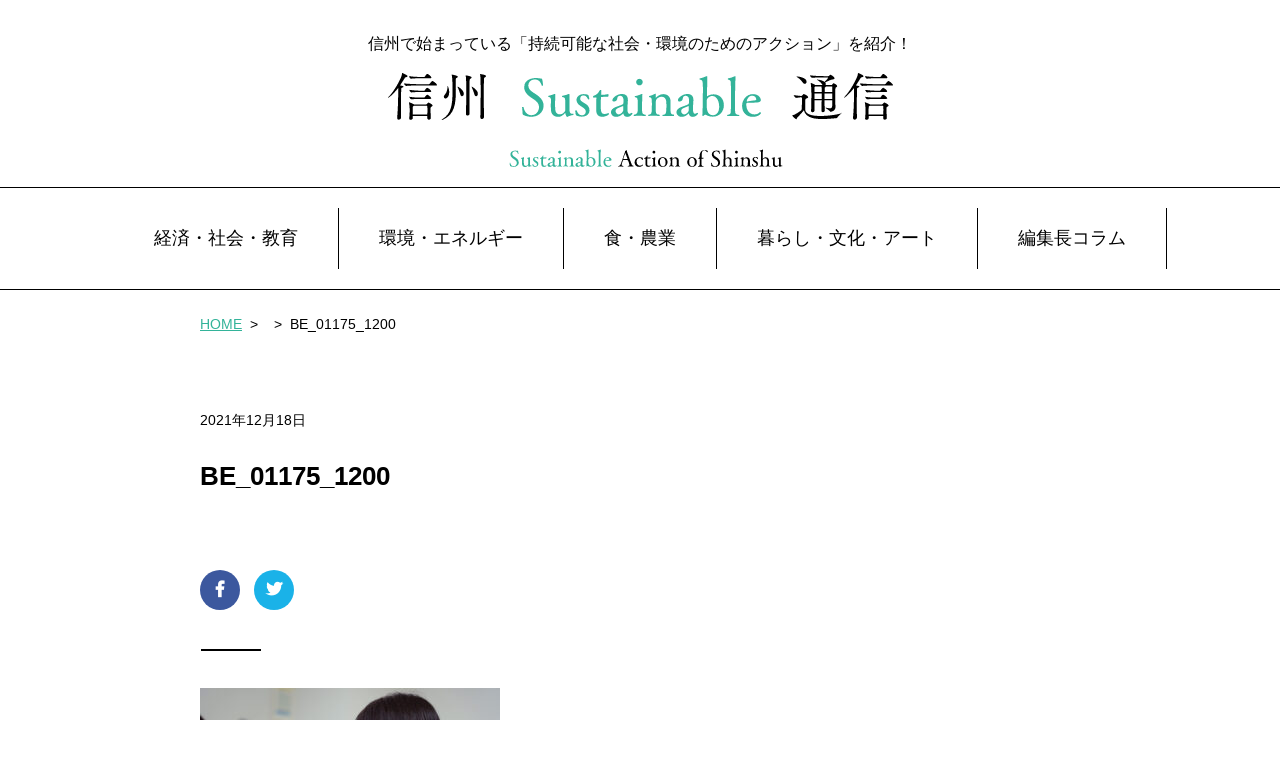

--- FILE ---
content_type: text/html; charset=UTF-8
request_url: http://www.sustainable.ablegroup.co.jp/life-culture-art/638/attachment/be_01175_1200/
body_size: 6554
content:
<!DOCTYPE html>
<html lang="ja">
  <head>
        <meta charset="UTF-8">
	  <!-- Global site tag (gtag.js) - Google Analytics -->
<script async src="https://www.googletagmanager.com/gtag/js?id=UA-54341681-23"></script>
<script>
  window.dataLayer = window.dataLayer || [];
  function gtag(){dataLayer.push(arguments);}
  gtag('js', new Date());

  gtag('config', 'UA-54341681-23');
</script>
		<title>BE_01175_1200 | 信州 Sustainable 通信</title>
		<meta http-equiv="X-UA-Compatible" content="IE=edge">
		<meta name="viewport" content="width=device-width, initial-scale=1">
		<meta property="og:title" content="信州 Sustainable 通信" />
		<meta property="og:type" content="website" />
		<meta property="og:url" content="" />
		<meta property="og:image" content="http://www.sustainable.ablegroup.co.jp/cms/wp-content/themes/naked-wordpress-master/assets/img/base/siteimage.jpg" />
		<meta property="og:site_name" content="信州 Sustainable 通信" />
		<meta property="og:description" content="信州で始まっている「持続可能な社会・環境のためのアクション」を紹介！" />
		<!--[if lt IE 9]><script src="/common/js/html5shiv.js"></script><![endif]-->
		<link rel="shortcut icon" type="image/vnd.microsoft.ico" href="http://www.sustainable.ablegroup.co.jp/cms/wp-content/themes/naked-wordpress-master/assets/img/base/favicon.ico">
		<link rel="stylesheet" href="http://www.sustainable.ablegroup.co.jp/cms/wp-content/themes/naked-wordpress-master/assets/css/import.css?2023.02.22" media="all">
		<link rel="stylesheet" href="https://fonts.googleapis.com/css?family=Vollkorn" media="all" />
    <link rel="stylesheet" href="https://use.fontawesome.com/releases/v5.8.1/css/all.css" integrity="sha384-50oBUHEmvpQ+1lW4y57PTFmhCaXp0ML5d60M1M7uH2+nqUivzIebhndOJK28anvf" crossorigin="anonymous">
	<script  type="text/javascript" src="https://ajax.googleapis.com/ajax/libs/jquery/3.2.1/jquery.min.js"></script>
	<link rel='dns-prefetch' href='//s.w.org' />
<link rel="alternate" type="application/rss+xml" title="信州 Sustainable 通信 &raquo; フィード" href="http://www.sustainable.ablegroup.co.jp/feed/" />
<link rel="alternate" type="application/rss+xml" title="信州 Sustainable 通信 &raquo; コメントフィード" href="http://www.sustainable.ablegroup.co.jp/comments/feed/" />
		<script type="text/javascript">
			window._wpemojiSettings = {"baseUrl":"https:\/\/s.w.org\/images\/core\/emoji\/12.0.0-1\/72x72\/","ext":".png","svgUrl":"https:\/\/s.w.org\/images\/core\/emoji\/12.0.0-1\/svg\/","svgExt":".svg","source":{"concatemoji":"http:\/\/www.sustainable.ablegroup.co.jp\/cms\/wp-includes\/js\/wp-emoji-release.min.js?ver=5.3.20"}};
			!function(e,a,t){var n,r,o,i=a.createElement("canvas"),p=i.getContext&&i.getContext("2d");function s(e,t){var a=String.fromCharCode;p.clearRect(0,0,i.width,i.height),p.fillText(a.apply(this,e),0,0);e=i.toDataURL();return p.clearRect(0,0,i.width,i.height),p.fillText(a.apply(this,t),0,0),e===i.toDataURL()}function c(e){var t=a.createElement("script");t.src=e,t.defer=t.type="text/javascript",a.getElementsByTagName("head")[0].appendChild(t)}for(o=Array("flag","emoji"),t.supports={everything:!0,everythingExceptFlag:!0},r=0;r<o.length;r++)t.supports[o[r]]=function(e){if(!p||!p.fillText)return!1;switch(p.textBaseline="top",p.font="600 32px Arial",e){case"flag":return s([127987,65039,8205,9895,65039],[127987,65039,8203,9895,65039])?!1:!s([55356,56826,55356,56819],[55356,56826,8203,55356,56819])&&!s([55356,57332,56128,56423,56128,56418,56128,56421,56128,56430,56128,56423,56128,56447],[55356,57332,8203,56128,56423,8203,56128,56418,8203,56128,56421,8203,56128,56430,8203,56128,56423,8203,56128,56447]);case"emoji":return!s([55357,56424,55356,57342,8205,55358,56605,8205,55357,56424,55356,57340],[55357,56424,55356,57342,8203,55358,56605,8203,55357,56424,55356,57340])}return!1}(o[r]),t.supports.everything=t.supports.everything&&t.supports[o[r]],"flag"!==o[r]&&(t.supports.everythingExceptFlag=t.supports.everythingExceptFlag&&t.supports[o[r]]);t.supports.everythingExceptFlag=t.supports.everythingExceptFlag&&!t.supports.flag,t.DOMReady=!1,t.readyCallback=function(){t.DOMReady=!0},t.supports.everything||(n=function(){t.readyCallback()},a.addEventListener?(a.addEventListener("DOMContentLoaded",n,!1),e.addEventListener("load",n,!1)):(e.attachEvent("onload",n),a.attachEvent("onreadystatechange",function(){"complete"===a.readyState&&t.readyCallback()})),(n=t.source||{}).concatemoji?c(n.concatemoji):n.wpemoji&&n.twemoji&&(c(n.twemoji),c(n.wpemoji)))}(window,document,window._wpemojiSettings);
		</script>
		<style type="text/css">
img.wp-smiley,
img.emoji {
	display: inline !important;
	border: none !important;
	box-shadow: none !important;
	height: 1em !important;
	width: 1em !important;
	margin: 0 .07em !important;
	vertical-align: -0.1em !important;
	background: none !important;
	padding: 0 !important;
}
</style>
	<link rel='stylesheet' id='wp-block-library-css'  href='http://www.sustainable.ablegroup.co.jp/cms/wp-includes/css/dist/block-library/style.min.css?ver=5.3.20' type='text/css' media='all' />
<link rel='stylesheet' id='style.css-css'  href='http://www.sustainable.ablegroup.co.jp/cms/wp-content/themes/naked-wordpress-master/style.css?2022_08_26_01&#038;ver=5.3.20' type='text/css' media='all' />
<script type='text/javascript' src='http://www.sustainable.ablegroup.co.jp/cms/wp-includes/js/jquery/jquery.js?ver=1.12.4-wp'></script>
<script type='text/javascript' src='http://www.sustainable.ablegroup.co.jp/cms/wp-includes/js/jquery/jquery-migrate.min.js?ver=1.4.1'></script>
<link rel='https://api.w.org/' href='http://www.sustainable.ablegroup.co.jp/wp-json/' />
<link rel="EditURI" type="application/rsd+xml" title="RSD" href="http://www.sustainable.ablegroup.co.jp/cms/xmlrpc.php?rsd" />
<link rel="wlwmanifest" type="application/wlwmanifest+xml" href="http://www.sustainable.ablegroup.co.jp/cms/wp-includes/wlwmanifest.xml" /> 
<meta name="generator" content="WordPress 5.3.20" />
<link rel='shortlink' href='http://www.sustainable.ablegroup.co.jp/?p=642' />
<link rel="alternate" type="application/json+oembed" href="http://www.sustainable.ablegroup.co.jp/wp-json/oembed/1.0/embed?url=http%3A%2F%2Fwww.sustainable.ablegroup.co.jp%2Flife-culture-art%2F638%2Fattachment%2Fbe_01175_1200%2F" />
<link rel="alternate" type="text/xml+oembed" href="http://www.sustainable.ablegroup.co.jp/wp-json/oembed/1.0/embed?url=http%3A%2F%2Fwww.sustainable.ablegroup.co.jp%2Flife-culture-art%2F638%2Fattachment%2Fbe_01175_1200%2F&#038;format=xml" />
  </head>

	<body class="home">
    <div id="wrapper">
      <header class="global">
        <div class="logo">
          <p>信州で始まっている「持続可能な<br class="sp-br" />社会・環境のためのアクション」を紹介！</p>
          <h1>
            <a href="http://www.sustainable.ablegroup.co.jp/">
              <picture>
                <source media="(max-width: 640px)" srcset="http://www.sustainable.ablegroup.co.jp/cms/wp-content/themes/naked-wordpress-master/assets/img/base/pc-logo.svg">
                  <img src="http://www.sustainable.ablegroup.co.jp/cms/wp-content/themes/naked-wordpress-master/assets/img/base/pc-logo.svg" alt="信州 Sustainable 通信">
                </picture>
              </a>
            </h1>
            <!-- .logo--></div>
            <div id="nav_toggle">
              <div>
                <span></span>
                <span></span>
                <span></span>
              </div>
            </div>
            <nav>
              <div class="g-navi">
              <div class="top-categories">
				<h2 class="title06">カテゴリー</h2>
				<!-- <div class="menu"><ul>
<li class="page_item page-item-868"><a href="http://www.sustainable.ablegroup.co.jp/column-test/">column_test</a></li>
<li class="page_item page-item-61"><a href="http://www.sustainable.ablegroup.co.jp/logo/">logo掲載用</a></li>
</ul></div>
 -->
                <ul class="clearfix"><li class="sp-menu"><a href="http://www.sustainable.ablegroup.co.jp/" title="HOME">HOME</a></li>
                  <li><a href="http://www.sustainable.ablegroup.co.jp/economy-society-education" title="経済・社会・教育">経済・社会・教育</a></li>
                  <li><a href="http://www.sustainable.ablegroup.co.jp/environment-energy" title="環境・エネルギー">環境・エネルギー</a></li>
                  <li><a href="http://www.sustainable.ablegroup.co.jp/food-agriculture" title="食・農業">食・農業</a></li>
                  <li><a href="http://www.sustainable.ablegroup.co.jp/life-culture-art" title="暮らし・文化・アート">暮らし・文化・アート</a></li>
					<li><a href="http://www.sustainable.ablegroup.co.jp/column" title="編集長コラム">編集長コラム</a></li>
					<li class="sp-only"><a href="http://www.sustainable.ablegroup.co.jp/about" title="本サイト趣旨">本サイト趣旨</a></li>
                </ul>
              </div>
                				  </div>
            </nav>
	  </header><!-- header-->	  <div class="contents clearfix">
    <div class="breadcrumb">
        	<ul>
          <li class="home" itemscope itemtype="http://data-vocabulary.org/Breadcrumb"><a href="http://www.sustainable.ablegroup.co.jp/" itemprop="url">HOME</a></li><li>&nbsp; &gt; &nbsp;</li><li itemscope itemtype="http://data-vocabulary.org/Breadcrumb"><a href="" itemprop="url"></a></li><li>&nbsp; &gt; &nbsp;</li><li>BE_01175_1200</li>        	</ul>
        </div>
        <div class="mainContents">

		<section class="boxSection">
	<!-- <div class="keyword"><div class="keyword-inner"><h2 class="title04">KEYWORDS：</h2><ul> <li><a href="http://www.sustainable.ablegroup.co.jp/tag/%e4%bf%a1%e5%b7%9e%e3%81%ae%e4%bc%81%e6%a5%ad/">信州の企業</a></li> </ul></div></div> -->
	            <div class="blogdetail">
	              <section class="main">
	                <article>
	                  <div class="blogEntry clearfix">
	                    <!-- <div class="img">
	                      	                    </div> -->
	                    <div class="text">
	                      <p class="entryInfo">2021年12月18日	                      <span class="cat" data-url="http://www.sustainable.ablegroup.co.jp/"></span></p>
	                        <h1 class="title03">BE_01175_1200</h1>
	                        <div class="img ">
	                          	                        </div>
	                      <aside>
	                        <!--<div class="sub-keyword">
	                          <h2 class="title04">KEYWORDS：</h2>
	                          	                        </div>-->
	                        <div class="sns">
	                          <ul>
	                            <li class="facebook"><a href="https://www.facebook.com/sharer/sharer.php?u=http://www.sustainable.ablegroup.co.jp/life-culture-art/638/attachment/be_01175_1200/"><i class="fab fa-facebook-f"></i></a></li>
	                            <li class="twitter"><a href="https://twitter.com/intent/tweet?url=http://www.sustainable.ablegroup.co.jp/life-culture-art/638/attachment/be_01175_1200/&text=BE_01175_1200&hashtags=信州Sustainable通信"><i class="fab fa-twitter"></i></a></li>
	                          </ul>
	                        </div>
	                      </aside>
	                      <hr>
	                      <section class="detailesSection">
                        <p class="attachment"><a href='http://www.sustainable.ablegroup.co.jp/cms/wp-content/uploads/2021/12/BE_01175_1200.jpg'><img width="300" height="200" src="http://www.sustainable.ablegroup.co.jp/cms/wp-content/uploads/2021/12/BE_01175_1200-300x200.jpg" class="attachment-medium size-medium" alt="" srcset="http://www.sustainable.ablegroup.co.jp/cms/wp-content/uploads/2021/12/BE_01175_1200-300x200.jpg 300w, http://www.sustainable.ablegroup.co.jp/cms/wp-content/uploads/2021/12/BE_01175_1200-1024x683.jpg 1024w, http://www.sustainable.ablegroup.co.jp/cms/wp-content/uploads/2021/12/BE_01175_1200-768x512.jpg 768w, http://www.sustainable.ablegroup.co.jp/cms/wp-content/uploads/2021/12/BE_01175_1200.jpg 1200w" sizes="(max-width: 300px) 100vw, 300px" /></a></p>
						  					  					  					  
					                        </section>
                      <aside>
                        <!--<div class="sub-keyword">
                          <h2 class="title04">KEYWORDS：</h2>
                                                  </div>-->
                        <div class="sns">
                          <ul>
                            <li class="facebook"><a href="https://www.facebook.com/sharer/sharer.php?u=http://www.sustainable.ablegroup.co.jp/life-culture-art/638/attachment/be_01175_1200/"><i class="fab fa-facebook-f"></i></a></li>
                            <li class="twitter"><a href="https://twitter.com/intent/tweet?url=http://www.sustainable.ablegroup.co.jp/life-culture-art/638/attachment/be_01175_1200/&text=BE_01175_1200&hashtags=信州Sustainable通信"><i class="fab fa-twitter"></i></a></li>
                          </ul>
                        </div>
                      </aside>
                                          </div>
                  </div>
                </article>
                <div class="pager">
                    <ul>
                                          <li class="btn01-a"><a href="../">一覧に戻る</a></li>
                                          </ul>
                </div>
			  </section>
			  							<section class="blogBox">
                <h2 class="title08"><span>合わせて読みたい</span></h2>
                                    
                  <article>
                    <a href="http://www.sustainable.ablegroup.co.jp/life-culture-art/1104/" title="信州大学と松本市の共同で実現した「気候市民会議まつもと」。実行委員会と共に大きな推進力となってくれた『気候わかもの会議まつもと』の存在に大注目">
                      <div class="blogEntry clearfix">
                        <div class="img">
                        <img width="1500" height="1000" src="http://www.sustainable.ablegroup.co.jp/cms/wp-content/uploads/2025/05/WB_09019_s_.jpg" class="attachment-post-thumbnail size-post-thumbnail wp-post-image" alt="" srcset="http://www.sustainable.ablegroup.co.jp/cms/wp-content/uploads/2025/05/WB_09019_s_.jpg 1500w, http://www.sustainable.ablegroup.co.jp/cms/wp-content/uploads/2025/05/WB_09019_s_-300x200.jpg 300w, http://www.sustainable.ablegroup.co.jp/cms/wp-content/uploads/2025/05/WB_09019_s_-1024x683.jpg 1024w, http://www.sustainable.ablegroup.co.jp/cms/wp-content/uploads/2025/05/WB_09019_s_-768x512.jpg 768w" sizes="(max-width: 1500px) 100vw, 1500px" />                        </div>
                          <div class="text">
                            <p class="entryInfo">2025年04月29日										        <span class="cat" data-url="http://www.sustainable.ablegroup.co.jp/life-culture-art">暮らし・文化・アート</span></p>
                            <p class="title05">信州大学と松本市の共同で実現した「気候市民会議まつもと」。実行委員会と共に大きな推進力となってくれた『気候わかもの会議まつもと』の存在に大注目</p>
                            <p class="readmore"><span class="arrow">READ MORE</span></p>
                          </div>
                      </div>
                    </a>
                  </article>
                                    
                  <article>
                    <a href="http://www.sustainable.ablegroup.co.jp/economy-society-education/1045/" title="中山間地に拡大する遊休・荒廃農地の未来を模索するためのソーラーシェアリングという選択">
                      <div class="blogEntry clearfix">
                        <div class="img">
                        <img width="1200" height="800" src="http://www.sustainable.ablegroup.co.jp/cms/wp-content/uploads/2024/08/WB_05838r_s.jpg" class="attachment-post-thumbnail size-post-thumbnail wp-post-image" alt="" srcset="http://www.sustainable.ablegroup.co.jp/cms/wp-content/uploads/2024/08/WB_05838r_s.jpg 1200w, http://www.sustainable.ablegroup.co.jp/cms/wp-content/uploads/2024/08/WB_05838r_s-300x200.jpg 300w, http://www.sustainable.ablegroup.co.jp/cms/wp-content/uploads/2024/08/WB_05838r_s-1024x683.jpg 1024w, http://www.sustainable.ablegroup.co.jp/cms/wp-content/uploads/2024/08/WB_05838r_s-768x512.jpg 768w" sizes="(max-width: 1200px) 100vw, 1200px" />                        </div>
                          <div class="text">
                            <p class="entryInfo">2024年08月23日										        <span class="cat" data-url="http://www.sustainable.ablegroup.co.jp/environment-energy">環境・エネルギー</span></p>
                            <p class="title05">中山間地に拡大する遊休・荒廃農地の未来を模索するためのソーラーシェアリングという選択</p>
                            <p class="readmore"><span class="arrow">READ MORE</span></p>
                          </div>
                      </div>
                    </a>
                  </article>
                                    
                  <article>
                    <a href="http://www.sustainable.ablegroup.co.jp/life-culture-art/957/" title="荒廃した森の再生に挑んだ仲間たちの物語。 生まれ変わったその森には、人々が集い、自然と共に生き、生命のエネルギーを分かち合う。忘れかけていた暮らしの豊かさがあった">
                      <div class="blogEntry clearfix">
                        <div class="img">
                        <img width="1500" height="927" src="http://www.sustainable.ablegroup.co.jp/cms/wp-content/uploads/2024/04/IMG_9529s1500.jpg" class="attachment-post-thumbnail size-post-thumbnail wp-post-image" alt="" srcset="http://www.sustainable.ablegroup.co.jp/cms/wp-content/uploads/2024/04/IMG_9529s1500.jpg 1500w, http://www.sustainable.ablegroup.co.jp/cms/wp-content/uploads/2024/04/IMG_9529s1500-300x185.jpg 300w, http://www.sustainable.ablegroup.co.jp/cms/wp-content/uploads/2024/04/IMG_9529s1500-1024x633.jpg 1024w, http://www.sustainable.ablegroup.co.jp/cms/wp-content/uploads/2024/04/IMG_9529s1500-768x475.jpg 768w" sizes="(max-width: 1500px) 100vw, 1500px" />                        </div>
                          <div class="text">
                            <p class="entryInfo">2024年04月14日										        <span class="cat" data-url="http://www.sustainable.ablegroup.co.jp/life-culture-art">暮らし・文化・アート</span></p>
                            <p class="title05">荒廃した森の再生に挑んだ仲間たちの物語。 生まれ変わったその森には、人々が集い、自然と共に生き、生命のエネルギーを分かち合う。忘れかけていた暮らしの豊かさがあった</p>
                            <p class="readmore"><span class="arrow">READ MORE</span></p>
                          </div>
                      </div>
                    </a>
                  </article>
                                                                    </section>
              <style>
					  .boxSection .blogBox article:nth-child(3n+1) {
						  margin-left: 2%;
					  }	
					  @media screen and (max-width:880px) {
						.boxSection .blogBox article:nth-child(3n+1) {
						  margin-left:0;
					  		}
						}
                  </style>
			            </div>
		  </section>
		  		  		  <section class="Section">
    <div class="banner-group">
        <div class="banner-group-inner">
            <ul>
                                                                <li><a href="https://www.ablegroup.co.jp/" target="_blank"><img
                            src="http://www.sustainable.ablegroup.co.jp/cms/wp-content/uploads/2020/03/banner-01.jpg"
                            alt="エイブルデザイン"></a></li>
                                <li><a href="http://www.enet-matsumoto.net" target="_blank"><img
                            src="http://www.sustainable.ablegroup.co.jp/cms/wp-content/uploads/2019/11/banner-02.jpg"
                            alt="自然エネルギーネットまつもと"></a></li>
                                <li><a href="https://www.nsnagano.com/" target="_blank"><img
                            src="http://www.sustainable.ablegroup.co.jp/cms/wp-content/uploads/2020/03/SOLAbanner-2.jpg"
                            alt="SOLA HEATER"></a></li>
                                <li><a href="http://www.shin-ene.net" target="_blank"><img
                            src="http://www.sustainable.ablegroup.co.jp/cms/wp-content/uploads/2019/11/banner-01.jpg"
                            alt="自然エネルギー信州ネット"></a></li>
                                <li><a href="https://www.somamichi.com/" target="_blank"><img
                            src="http://www.sustainable.ablegroup.co.jp/cms/wp-content/uploads/2019/11/banner-05.jpg"
                            alt="一般社団法人ソマミチ"></a></li>
                                <li><a href="https://www.pref.nagano.lg.jp/sansei/tourokuseido.html" target="_blank"><img
                            src="http://www.sustainable.ablegroup.co.jp/cms/wp-content/uploads/2019/11/banner-06.jpg"
                            alt="長野県SDGs推進企業登録制度"></a></li>
                                <li><a href="https://csr-kentei.alterna.co.jp/exam/" target="_blank"><img
                            src="http://www.sustainable.ablegroup.co.jp/cms/wp-content/uploads/2023/12/logo_sustainable_exam.jpg"
                            alt="サステナ経営検定"></a></li>
                                <li><a href="https://www.1per-pj.net/" target="_blank"><img
                            src="http://www.sustainable.ablegroup.co.jp/cms/wp-content/uploads/2020/05/1per_pj_baner_680-140.jpg"
                            alt="信州１％プロジェクト"></a></li>
                                <li><a href="https://www.en-share.jp" target="_blank"><img
                            src="http://www.sustainable.ablegroup.co.jp/cms/wp-content/uploads/2020/05/ENshare_baner.png"
                            alt="エンシェア"></a></li>
                                <li><a href="https://c-o-d-o.jp" target="_blank"><img
                            src="http://www.sustainable.ablegroup.co.jp/cms/wp-content/uploads/2021/03/codo_baner_680-140.jpg"
                            alt="co:do(こどう)"></a></li>
                                <li><a href="http://eneshift.org/" target="_blank"><img
                            src="http://www.sustainable.ablegroup.co.jp/cms/wp-content/uploads/2021/08/UED_shimin_eg_baner_680-140.jpg"
                            alt="上田市民エネルギー"></a></li>
                                            </ul>
        </div><!-- /.banner-group-inner -->
    </div><!-- /.banner-group -->
</section>
</div><!-- /.mainContents -->
</div><!-- /.contents -->
<div class="footer-menu">
    <ul>
        <li><a href="http://www.sustainable.ablegroup.co.jp/economy-society-education" title="経済・社会・教育">経済・社会・教育</a></li>
        <li><a href="http://www.sustainable.ablegroup.co.jp/environment-energy" title="環境・エネルギー">環境・エネルギー</a></li>
        <li><a href="http://www.sustainable.ablegroup.co.jp/food-agriculture" title="食・農業">食・農業</a></li>
        <li><a href="http://www.sustainable.ablegroup.co.jp/life-culture-art" title="暮らし・文化・アート">暮らし・文化・アート</a></li>
        <li><a href="http://www.sustainable.ablegroup.co.jp/column" title="編集長コラム">編集長コラム</a></li>
        <li><a href="http://www.sustainable.ablegroup.co.jp/about" title="本サイト趣旨">本サイト趣旨</a></li>
    </ul>
</div>
<footer>
    <div class="footer_inner">
        <p class="copy">&copy;Sustainable Action of Shinshu</p>
        <div id="page_top"><a href="#"></a></div>
    </div>
</footer>
<!--footer-->
</div>
<script type='text/javascript' src='http://www.sustainable.ablegroup.co.jp/cms/wp-content/themes/naked-wordpress-master/js/jquery.fitvids.js?ver=1'></script>
<script type='text/javascript' src='http://www.sustainable.ablegroup.co.jp/cms/wp-content/themes/naked-wordpress-master/js/theme.min.js?ver=1'></script>
<script type='text/javascript' src='http://www.sustainable.ablegroup.co.jp/cms/wp-includes/js/wp-embed.min.js?ver=5.3.20'></script>
<script src="http://www.sustainable.ablegroup.co.jp/cms/wp-content/themes/naked-wordpress-master/assets/js/jQueryAutoHeight.js"></script>
<script src="http://www.sustainable.ablegroup.co.jp/cms/wp-content/themes/naked-wordpress-master/assets/js/script.js" type="text/javascript"></script>
<script type="text/javascript">
jQuery(function($) {
    $(".blogBox article").autoHeight();
});
$(window).resize(function() {
    jQuery(function($) {
        $(".blogBox article").autoHeight();
    });
});
</script>
</body>

</html>

--- FILE ---
content_type: text/css
request_url: http://www.sustainable.ablegroup.co.jp/cms/wp-content/themes/naked-wordpress-master/assets/css/import.css?2023.02.22
body_size: 173
content:
@charset "utf-8";

/* Base
========================================== */

@import "base.css?2021.02";

/* Reset
========================================== 
@import "reset.css";*/


/* Style
========================================== */

@import "style.css?2023.02";
@import url("style_tb.css") screen and (max-width:880px);
@import url("style_sp.css") screen and (max-width:640px);

--- FILE ---
content_type: text/css
request_url: http://www.sustainable.ablegroup.co.jp/cms/wp-content/themes/naked-wordpress-master/style.css?2022_08_26_01&ver=5.3.20
body_size: 1384
content:
/* @import url(http://fonts.googleapis.com/css?family=Karla|Quicksand);
@import url('styles/boots-bones.css'); */


/*
Theme Name: Naked Wordpress
Theme URI: http://bckmn.com/naked-wordpress
Author: J Beckman
Author URI: http://bckmn.com
Description: A super bare theme for designers who don't know Wordpress PHP but want to build with Wordpress.
Version: 1.0
License: GNU General Public License

-------------------------------------------------------------- */


/* 追加CSS
-------------------------------------------------------------- */

.detailesSection a {
    color: #33b399;
    text-decoration: underline;
}

.detailesSection a:hover {
    color: #33b399;
    border-bottom: 1px solid #33b399;
}

.colomn-desc {
    box-sizing: border-box;
    max-width: 1080px;
    width: calc(100% - 50px);
    margin: 30px auto 0;
}

.column aside .profilbox .names .name {
    font-size: 16px;
}

.column aside .profilbox .phset+p {
    font-size: 14px;
}

.column .boxSection .blogBox {
    width: 90%;
}

.column .boxSection .blogBox ul {
    width: 100%;
}

.column .boxSection .blogBox ul li {
    display: flex;
    align-items: flex-start;
    padding-top: 30px;
    padding-bottom: 30px;
    border-bottom: 1px solid #eaf7f7;
}

.column .boxSection .blogBox ul li .entryInfo {
    padding-right: 16px;
    width: 150px;
}

.column .boxSection .blogBox ul li .title05 {
    width: calc(100% - 150px);
}

@media screen and (max-width: 640px) {
    .column .boxSection .blogBox ul li {
        display: block;
    }
    .column .boxSection .blogBox ul li .entryInfo {
        padding-right: 0;
        width: 100%;
    }
    .column .boxSection .blogBox ul li .title05 {
        width: calc(100%);
    }
}

.column .title05,
.column .blogEntry .detailesSection h2,
.column .blogEntry .detailesSection h3 {
    padding-bottom: 10px;
    margin-bottom: 30px;
    border-bottom: 1px solid #eaf7f7;
}

.column ul li .title05 {
    padding-bottom: 0;
    margin-bottom: 0;
    border-bottom: none;
}

.footer-menu {
    max-width: 880px;
    width: calc(100% - 60px);
    margin: auto;
    padding: 20px 0;
}

.footer-menu ul {
    display: flex;
    flex-wrap: wrap;
    justify-content: center;
}

.footer-menu ul li {
    margin-bottom: 10px;
    margin-right: 20px;
    padding-right: 20px;
    border-right: 1px solid #000;
    line-height: 1;
    font-size: 14px;
}

.footer-menu ul li:last-of-type {
    padding-right: 0;
    margin-right: 0;
    border-right: none;
}

.footer-menu ul li a {
    color: #33b399;
    transition: .6s;
}

.footer-menu ul li a:hover {
    opacity: .6;
}

.global .g-navi .top-categories ul li.sp-only {
    display: none;
}

@media screen and (max-width: 880px) {
    .global .g-navi .top-categories ul li.sp-only {
        display: block;
    }
}

.detailesSection p {
    font-size: 17px;
    letter-spacing: .05rem;
}

@media screen and (max-width: 880px) {
    .detailesSection p {
        font-size: 16px;
    }
}

.detailesSection p.has-small-font-size {
    font-size: 13px;
}

.thumbnail-area {
    display: flex;
}

.thumbnail-area .thumbnail {
    display: inline-block;
    width: 150px;
    margin-left: 20px;
    transition: .6s;
}

.thumbnail-area:hover .thumbnail {
    opacity: 0.6;
}

.thumbnail-area .title-area {
    width: calc(100% - 170px);
}

@media screen and (max-width: 768px) {
    .thumbnail-area .thumbnail {
        display: inline-block;
        width: 75px;
        margin-left: 20px;
    }
    .thumbnail-area .title-area {
        width: calc(100% - 95px);
    }
}

.img-column {
    aspect-ratio: 344 / 230;
    position: relative;
}

article a .img-column.img img {
    position: absolute;
    top: 50%;
    left: 0;
    transform: translate(0, -50%);
}

@media screen and (min-width: 879px) {
    article a:hover .img-column.img img {
        transform: translate(0, -50%)scale(1.1);
    }
}

.column-box article {
    min-height: inherit!important;
}

.column-new.column .title05 {
    padding-bottom: initial;
    margin-bottom: initial;
    border-bottom: initial;
}

--- FILE ---
content_type: text/css
request_url: http://www.sustainable.ablegroup.co.jp/cms/wp-content/themes/naked-wordpress-master/assets/css/base.css?2021.02
body_size: 3841
content:
@charset "UTF-8";

/* CSS Document */

body,
div,
dl,
dt,
dd,
ul,
ol,
li,
h1,
h2,
h3,
h4,
h5,
h6,
pre,
code,
form,
fieldset,
legend,
p,
blockquote,
table,
th,
td,
figure {
    margin: 0;
    padding: 0;
}

html,
body {
    background: #FFF;
    color: #000;
}

img {
    border: 0;
    vertical-align: top;
}


/* @media screen and (min-width:879px) {
	a:hover img {
		opacity: .7;
		-webkit-opacity: .7;
		-moz-opacity: .7;
		/*filter: alpha(opacity=70);  /* IE lt 8 */


/* -ms-filter: "alpha(opacity=70)"; /* IE 8 */


/*	}
} */

h1,
h2,
h3,
h4,
h5,
h6 {
    clear: both;
    font-size: 100%;
    font-weight: normal;
}

ul,
dl,
ol {
    text-indent: 0;
}

li {
    list-style: none;
}


/*記事内のリスト*/

.detailesSection ol,
.detailesSection ul {
    padding-left: 1.6rem;
}

.detailesSection li {
    list-style: unset;
}


/*記事内のリスト*/

address,
caption,
cite,
code,
dfn,
em,
strong,
th,
var {
    font-style: normal;
    font-weight: normal;
}

sup {
    vertical-align: text-top;
}

sub {
    vertical-align: text-bottom;
}

input,
textarea,
select {
    font-family: inherit;
    font-size: inherit;
    font-weight: inherit;
}

* html input,
* html textarea,
* html select {
    font-size: 100%;
}

*:first-child+html+input,
*:first-child html+textarea,
*:first-child+html select {
    font-size: 100%;
}

table {
    border-collapse: collapse;
    border-spacing: 0;
    font-size: inherit;
}

th,
td {
    text-align: left;
    vertical-align: top;
}

caption {
    text-align: left;
}

pre,
code,
kbd,
samp,
tt {
    font-family: monospace;
}

* html pre,
* html code,
* html kbd,
* html samp,
* html tt {
    font-size: 100%;
    line-height: 100%;
}

*:first-child+html pre,
*:first-child html+code,
*:first-child html+kbd,
*:first-child+html+samp,
*:first-child+html tt {
    font-size: 108%;
    line-height: 100%;
}

input,
select,
textarea {
    font-size: 100%;
    font-family: Verdana, Helvetica, sans-serif;
}

.clear {
    clear: both;
}


/*-- clearfix --*/

.clearfix:after {
    content: ".";
    display: block;
    visibility: hidden;
    clear: both;
    height: 0px;
    line-height: 0;
}

.clearfix {
    display: inline-block;
}


/* no ie mac \*/

* html .clearfix {
    height: 1%;
}

.clearfix {
    display: block;
}


/* */


/* =======================================

	bace CSS

========================================== */

body {
    font-family: "游ゴシック", YuGothic, "ヒラギノ角ゴ Pro W3", "Hiragino Kaku Gothic Pro", "メイリオ", Meiryo, Verdana, sans-serif;
    color: #000000;
    font-size: 16px;
    line-height: 1.8;
    margin: 0px;
    padding: 0px;
    letter-spacing: 0em;
    background-color: #fff;
    font-feature-settings: "pwid";
    -webkit-text-size-adjust: 100%;
}

body {
    animation: fadeIn 2s ease 0s 1 normal;
    -webkit-animation: fadeIn 2s ease 0s 1 normal;
}

p,
li {
    line-height: 1.8;
}

#wrapper {
    overflow: hidden;
    position: relative;
}

.mainContents {
    width: auto;
    position: relative;
}

.main {
    /* float: left;
    width: 65%; */
}

.sub {
    /* float: right;
    width: 32%; */
}

img {
    max-width: 100%;
    height: auto;
}

a {
    color: #000;
    text-decoration: none;
    -webkit-transition: 0.4s;
    -moz-transition: 0.4s;
    transition: 0.4s;
}

@media screen and (min-width:879px) {
    a:hover {
        color: #33b399;
        /* text-decoration: underline; */
        -webkit-transition: 0.4s;
        -moz-transition: 0.4s;
        transition: 0.4s;
    }
}


/*スペース*/

.mb5 {
    margin-bottom: 5px;
}

.mb10 {
    margin-bottom: 10px;
}

.mb20 {
    margin-bottom: 20px;
}

.mb30 {
    margin-bottom: 30px;
}


/*スペース*/


/* =======================================

	タイトル CSS

========================================== */

.title01 {
    font-family: "Sawarabi Mincho", "游明朝体", "Yu Mincho", YuMincho, "Hiragino Kaku Gothic ProN", "Hiragino Kaku Gothic Pro", "メイリオ", Meiryo, "ＭＳ ゴシック", sans-serif;
    font-weight: bold;
    font-size: 250%;
    line-height: 1.2em;
    margin-top: 50px;
    margin-bottom: 10px;
    position: relative;
    display: inline-block;
    padding: 0 70px;
}

.title01:before,
.title01:after {
    content: '';
    position: absolute;
    top: 50%;
    display: inline-block;
    width: 45px;
    height: 1px;
    background-color: black;
}

.title01:before {
    left: 0;
}

.title01:after {
    right: 0;
}

.title02 {
    font-family: 'Vollkorn', serif;
    color: #33b399;
    font-size: 263%;
    padding-bottom: 10px;
    position: relative;
    line-height: 1.2em;
}

.title02:after {
    position: absolute;
    content: "";
    bottom: -2px;
    display: block;
    border-bottom: solid 2px #33b399;
    width: 30px;
    background-color: #F9D33D;
}

.title03 {
    font-weight: bold;
    font-size: 165%;
    margin-top: 20px;
}

.readmore {
    margin-top: 20px;
}

.arrow {
    position: relative;
    padding-right: 40px;
    font-size: 14px;
    font-weight: bold;
    color: #33b399;
}

.arrow::before {
    transition: .5s;
    position: absolute;
    content: '';
    width: 30px;
    height: 1px;
    background-color: #33b399;
    top: 50%;
    right: 0;
    margin-top: -1px;
}

.arrow::after {
    transition: .5s;
    position: absolute;
    content: "";
    border: solid 4px transparent;
    border-left: solid 8px #33b399;
    top: 50%;
    right: -8px;
    margin-top: -4px;
}

.arrow:hover::before,
a:hover .arrow:before {
    right: -8px;
}

.arrow:hover::after,
a:hover .arrow:after {
    right: -16px;
}

.title04 {
    font-size: 87.5%;
    float: left;
    margin-left: 20px;
}

.title05,
.blogEntry .detailesSection h3 {
    font-weight: bold;
    font-size: 112.5%;
}

.title06 {
    display: none;
}

.title07,
.blogEntry .detailesSection h2 {
    font-weight: bold;
    font-size: 137.5%;
    margin-top: 30px;
}

.title08 {
    font-family: "Sawarabi Mincho", "游明朝体", "Yu Mincho", YuMincho, "Hiragino Kaku Gothic ProN", "Hiragino Kaku Gothic Pro", "メイリオ", Meiryo, "ＭＳ ゴシック", sans-serif;
    font-weight: bold;
    font-size: 150%;
    position: relative;
    text-align: left;
    color: #33b399;
}

.title08 span {
    position: relative;
    z-index: 2;
    display: inline-block;
    margin: 0;
    padding: 0 0.5em 0 0;
    background-color: #fff;
    text-align: left;
}

.title08::before {
    position: absolute;
    top: 50%;
    z-index: 1;
    /* content: ''; */
    display: block;
    width: 100%;
    height: 2px;
    background-color: #33b399;
}


/* =======================================

	Header CSS

========================================== */

.global {
    width: 100%;
    background: #fff;
    position: relative;
}

.global .logo {
    width: 100%;
    margin-top: 30px;
    text-align: center;
}

.logo h1 a {
    display: block;
    width: 505px;
    height: 84px;
    margin-left: auto;
    margin-right: auto;
    margin-top: 15px;
}

@media screen and (min-width:879px) {
    .logo h1 a:hover {
        opacity: .7;
        -webkit-opacity: .7;
        -moz-opacity: .7;
        filter: alpha(opacity=70);
        /* IE lt 8 */
        -ms-filter: "alpha(opacity=70)";
        /* IE 8 */
    }
}


/* =======================================

	Globalnavi CSS

========================================== */


/*PCのスタイル*/

.global nav {
    border-top: solid 1px #000;
    border-bottom: solid 1px #000;
    margin-top: 30px;
    padding-top: 20px;
    padding-bottom: 20px;
}

.global .g-navi .top-categories ul {
    list-style: none;
    font-size: 0;
    text-align: center;
}

.global .g-navi .top-categories ul li {
    text-align: center;
    display: inline-block;
    font-size: 18px;
    border-right: solid 1px #000;
    padding-left: 20px;
    padding-right: 20px;
}

.global .g-navi .top-categories ul li:last-of-type {
    border-right: none 1px #000;
}

.global .g-navi .top-categories ul li a {
    font-family: "Sawarabi Mincho", "游明朝体", "Yu Mincho", YuMincho, "Hiragino Kaku Gothic ProN", "Hiragino Kaku Gothic Pro", "メイリオ", Meiryo, "ＭＳ ゴシック", sans-serif;
    font-weight: 300;
    display: block;
    color: #000;
    text-decoration: none;
    text-align: center;
    line-height: 1.2em;
    padding: 20px;
}

@media screen and (min-width:879px) {
    .global .g-navi .top-categories ul li a:hover {
        background: #33b399;
        color: #fff;
        text-decoration: none;
    }
}

#nav_toggle {
    display: none;
}

.global .g-navi .top-keyword {
    display: none;
}


/*メニュー部分*/

@media screen and (max-width:880px) {
    .global nav {
        display: none;
        position: fixed;
        border: none;
        top: 0;
        width: 100%;
        height: 100vh;
        overflow-y: scroll;
        -webkit-overflow-scrolling: touch;
        background: rgba(255, 255, 255, 0.95);
        left: 0;
        margin-top: 0px;
        z-index: 99;
    }
    .global .g-navi {
        display: block;
        width: 90%;
        position: absolute;
        top: 60px;
        right: 0px;
        bottom: 0px;
        left: 0px;
        margin: auto;
    }
    .top-categories {
        display: block;
        float: left;
        width: 100%;
        border-bottom: solid 1px #000;
        padding-bottom: 20px;
    }
    .global .g-navi .top-categories ul li {
        display: block;
        float: left;
        width: 100%;
        font-size: 16px;
        border-right: none 1px #000;
        padding-left: 0px;
        padding-right: 0px;
        margin-top: 20px;
        line-height: 1.2em;
    }
    .global .g-navi .top-categories ul li:first-child {
        margin-top: 10px;
    }
    .global .g-navi .top-categories ul li a {
        font-family: "游ゴシック", YuGothic, "ヒラギノ角ゴ Pro W3", "Hiragino Kaku Gothic Pro", "メイリオ", Meiryo, Verdana, sans-serif;
        font-weight: bold;
        display: block;
        text-decoration: none;
        color: #000;
        text-align: left;
        padding: 0px;
    }
    .global .g-navi .top-keyword {
        display: block;
        padding-bottom: 20px;
        padding-top: 20px;
        display: block;
        float: left;
        width: 100%;
    }
    .global .g-navi .top-keyword ul li {
        display: block;
        font-size: 16px;
        font-weight: bold;
        float: left;
        text-decoration: none;
        text-align: left;
        line-height: 1.2em;
        margin-right: 20px;
        margin-top: 20px;
    }
    .global .g-navi .top-keyword ul li:before {
        content: "#";
        position: relative;
        margin-right: .5em;
    }
    .title06 {
        display: block;
        font-weight: bold;
        font-size: 112.5%;
        color: #33b399;
    }
}

@media screen and (max-width:880px) {
    /*開閉ボタン*/
    .global #nav_toggle {
        display: block;
        width: 30px;
        height: 26px;
        position: fixed;
        top: 20px;
        z-index: 100;
        right: 12px;
        background: #fff;
        padding: 8px;
        border-radius: 4px;
    }
    #nav_toggle div {
        position: relative;
    }
    #nav_toggle span {
        display: block;
        height: 2px;
        background: #000;
        position: absolute;
        width: 100%;
        left: 0;
        -webkit-transition: 0.5s ease-in-out;
        -moz-transition: 0.5s ease-in-out;
        transition: 0.5s ease-in-out;
    }
    #nav_toggle span:nth-child(1) {
        top: 0px;
    }
    #nav_toggle span:nth-child(2) {
        top: 12px;
    }
    #nav_toggle span:nth-child(3) {
        top: 24px;
    }
    /*開閉ボタンopen時*/
    .open #nav_toggle span:nth-child(1) {
        top: 12px;
        -webkit-transform: rotate(135deg);
        -moz-transform: rotate(135deg);
        transform: rotate(135deg);
    }
    .open #nav_toggle span:nth-child(2) {
        width: 0;
        left: 50%;
    }
    .open #nav_toggle span:nth-child(3) {
        top: 12px;
        -webkit-transform: rotate(-135deg);
        -moz-transform: rotate(-135deg);
        transform: rotate(-135deg);
    }
}


/* =======================================

	Footer CSS

========================================== */

footer {
    float: left;
    width: 100%;
    background-color: #fff;
    color: #000;
}

footer .footer_inner {
    margin: 0 auto;
    padding: 15px 0;
}

.copy {
    font-size: 88%;
    text-align: center;
}

.banner-group {
    width: 100%;
    background-color: #bddcdc;
    padding-bottom: 30px;
}

.banner-group-inner {
    max-width: 1080px;
    width: 90%;
    overflow: hidden;
    margin-right: auto;
    margin-left: auto;
}

.banner-group ul {
    display: block;
    width: 100%;
}

.banner-group ul li {
    width: 32%;
    display: block;
    float: left;
    list-style-type: none;
    padding-top: 30px;
    margin-left: 2%;
}

.banner-group ul li:first-child {
    margin-left: 0;
}

.banner-group ul li:nth-child(3n+1) {
    margin-left: 0%;
}

.banner-group ul li a:hover {
    opacity: 0.5;
    filter: alpha(opacity=50);
    -moz-opacity: 0.5;
}

#page_top {
    width: 50px;
    height: 50px;
    position: fixed;
    right: 20px;
    bottom: 20px;
    background: #000;
    opacity: 0.6;
    border-radius: 50%;
}

#page_top a {
    position: relative;
    display: block;
    width: 50px;
    height: 50px;
    text-decoration: none;
}

#page_top a::before {
    content: "\f106";
    font-family: "Font Awesome 5 Free";
    font-weight: 900;
    font-size: 25px;
    color: #fff;
    position: absolute;
    width: 25px;
    height: 25px;
    top: -35px;
    bottom: 0;
    right: 0;
    left: 0;
    margin: auto;
    text-align: center;
}

#page_top a::after {
    content: 'TOP';
    font-size: 10px;
    color: #fff;
    position: absolute;
    top: 25px;
    bottom: 0;
    right: 0;
    left: 0;
    margin: auto;
    text-align: center;
}


/* =======================================

 その他

========================================== */

.center {
    text-align: center;
}

.left {
    text-align: left;
}

.right {
    text-align: right;
}

.red {
    color: #FF0000;
}

.text-bold {
    font-weight: bold;
}

.f-left {
    float: left;
}

.f-right {
    float: right;
}

.f-center {
    margin-right: auto;
    margin-left: auto;
}

.br-sp {
    display: none;
}

--- FILE ---
content_type: text/css
request_url: http://www.sustainable.ablegroup.co.jp/cms/wp-content/themes/naked-wordpress-master/assets/css/style.css?2023.02
body_size: 2881
content:
@charset "UTF-8";

/* CSS Document */


/* =======================================

   ボタン

 ========================================== */

.global .g-navi .top-categories ul li.sp-menu {
    display: none;
}

.sp-br {
    display: none;
}


/* =======================================

   pager

 ========================================== */

.pager {
    overflow: hidden;
    margin-top: 30px;
    margin-bottom: 100px;
    width: 100%;
}

.pager ul {
    list-style: none;
    position: relative;
    left: 50%;
    float: left;
}

.pager ul li {
    margin: 0 1px;
    position: relative;
    left: -50%;
    float: left;
}

.pager ul li span,
.pager ul li a {
    display: block;
    padding: 0.8em 1.4em;
    margin-left: 5px;
    margin-right: 5px;
    background: #fff;
    color: #33b399;
    border: 2px solid #33b399;
    text-align: center;
    transition: .4s;
    text-decoration: none;
}

@media screen and (min-width:879px) {
    .pager ul li a:hover {
        background: #33b399;
        color: #fff;
        text-decoration: none;
    }
}

.pager ul li span.current {
    background: #33b399;
    color: #fff;
    text-decoration: none;
}

.pager .btn01-a a {
    padding: 0.8em 4em;
}


/* =======================================

   セクション

 ========================================== */

.boxSection {
    /*margin-top: 50px;*/
    margin-bottom: 100px;
    overflow: hidden;
}

.bannerSection {
    overflow: hidden;
}


/* =======================================

  テーブル

========================================== */

.table01 {
    width: 100%;
}

.table01 tr {
    border-bottom: 1px solid #DDCCBF;
}

.table01 tr:last-child {
    border-bottom: 0px none #DDCCBF;
}

.table01 th {
    padding: 20px 0 20px 0px;
}

.table01 td {
    padding: 20px 0px 20px 0px;
}


/* =======================================

  サイド

========================================== */


/* =======================================

  フォーム

========================================== */


/* =======================================

  パンくずリスト

========================================== */

.breadcrumb {
    max-width: 1080px;
    width: 90%;
    margin: 20px auto 0px;
    overflow: hidden;
    display: block;
}

.breadcrumb ul {
    width: 100%;
    padding: 0 100px;
}

.breadcrumb li {
    font-size: 87.5%;
    display: inline;
    color: #000;
}

.breadcrumb li a {
    color: #33b399;
    text-decoration: underline;
}

@media screen and (min-width:879px) {
    .breadcrumb li a:hover {
        color: #33b399;
        border-bottom: 1px solid #33b399;
    }
}


/* =======================================

  ホーム

========================================== */

.homeSection01 {
    width: 100%;
    background-color: #eaf7f7;
    overflow: hidden;
}

.homeSection01 .pickup {
    max-width: 1080px;
    width: 90%;
    margin: 50px auto;
}

.homeSection01 .pickup-blogBox {
    width: 47.5%;
    display: block;
}

.f-home-r {
    float: right;
}

.f-home-l {
    float: left;
}

.homeSection01 .pickup-blogBox:first-child {
    margin-left: 5%;
}

.homeSection01 .pickup-blogBox .title02 {
    margin-bottom: 30px;
}


/* =======================================

  共通

========================================== */

.blogEntry .text .entryInfo {
    margin-bottom: 5px;
    font-size: 14px;
}

.blogEntry .text .cat {
    text-align: center;
    color: #33b399;
    /*background-color: #33b399;
    border: 1px solid #33b399;*/
    display: inline-block;
    /*margin-left: 12px;*/
    padding-top: 2px;
    /*padding-left: 10px;*/
    margin-right: 10px;
    cursor: pointer;
}

.keyword {
    width: 100%;
    display: block;
}

.keyword .keyword-inner {
    display: flex;
    max-width: 1080px;
    width: 90%;
    overflow: hidden;
    margin-right: auto;
    margin-left: auto;
    background-color: #efefef;
    padding-top: 20px;
    padding-bottom: 10px;
}

.keyword .keyword-inner ul {
    float: left;
    list-style: none;
}

.keyword .keyword-inner ul li {
    display: inline-block;
    float: left;
    text-decoration: none;
    background-color: #fff;
    margin-left: 10px;
    margin-bottom: 10px;
    padding: 0px 10px 0px 10px;
    border-radius: 5px;
}

.keyword .keyword-inner ul li:before {
    content: "#";
    position: relative;
    margin-right: .5em;
}

.keyword .keyword-inner ul li a {
    color: #000;
    font-size: 87.5%;
    line-height: 1.2em;
}

.boxSection .blogBox {
    max-width: 1080px;
    width: 90%;
    /* margin: 20px auto 50px; */
    margin: 20px auto;
    overflow: hidden;
    display: flex;
    flex-wrap: wrap;
}

.boxSection .main+.blogBox {
    max-width: 1080px;
    width: 100%;
    /* margin: 20px auto 50px; */
    margin: 50px 0 20px 0;
    display: block;
    overflow: hidden;
    border-top: 1px solid #e6e6e6;
    padding-top: 50px;
}

.boxSection .blogBox article {
    width: 32%;
    float: left;
    background-color: #eaf7f7;
    margin-top: 30px;
    margin-left: 2%;
}

.boxSection .blogBox article:first-of-type {
    margin-left: 0;
}

.boxSection .blogBox article:first-child {
    margin-left: 0;
}

.boxSection .blogBox article:nth-child(3n+1) {
    margin-left: 0%;
}

article a .img {
    float: left;
    width: 100%;
    display: block;
    overflow: hidden;
    /*画像拡大時にはみ出た部分を隠す*/
}

article a:hover .img .image {
    -webkit-transform: scale(1.1);
    -moz-transform: scale(1.1);
    -o-transform: scale(1.1);
    -ms-transform: scale(1.1);
    transform: scale(1.1);
}

article a .img .image {
    display: block;
    width: 100%;
    aspect-ratio: 3 / 2;
    background-size: cover;
    background-position: center;
    background-repeat: no-repeat;
    -moz-transition: -moz-transform 0.5s linear;
    -webkit-transition: -webkit-transform 0.5s linear;
    -o-transition: -o-transform 0.5s linear;
    -ms-transition: -ms-transform 0.5s linear;
    transition: transform 0.5s linear;
    -webkit-transform: scale(1.0);
    -moz-transform: scale(1.0);
    -o-transform: scale(1.0);
    -ms-transform: scale(1.0);
    transform: scale(1.0);
}

@media screen and (min-width:879px) {
    article a .img img {
        width: 100%;
        -moz-transition: -moz-transform 0.5s linear;
        -webkit-transition: -webkit-transform 0.5s linear;
        -o-transition: -o-transform 0.5s linear;
        -ms-transition: -ms-transform 0.5s linear;
        transition: transform 0.5s linear;
        -webkit-transform: scale(1.0);
        -moz-transform: scale(1.0);
        -o-transform: scale(1.0);
        -ms-transform: scale(1.0);
        transform: scale(1.0);
    }
    article a:hover .img img {
        -webkit-transform: scale(1.1);
        -moz-transform: scale(1.1);
        -o-transform: scale(1.1);
        -ms-transform: scale(1.1);
        transform: scale(1.1);
    }
}

.boxSection .main .blogEntry .text {
    padding: 20px 100px;
    overflow: hidden;
}

.boxSection .blogEntry .text {
    padding: 20px;
    overflow: hidden;
}

.boxSection .blogEntry .text .img {
    overflow: hidden;
    max-height: 400px;
    margin-top: 20px;
}

.boxSection .blogEntry .text .img.no {
    overflow: initial;
    max-height: initial;
    margin-top: 20px;
}


/* =======================================

  2階層以下共通

========================================== */

.pageHeader {
    width: 100%;
    text-align: center;
    overflow: hidden;
}

.boxSection .blogdetail {
    max-width: 1080px;
    width: 90%;
    display: block;
    overflow: hidden;
    margin: 50px auto 0px;
}

.boxSection .blogdetail .sub article {
    width: 100%;
    background-color: #eaf7f7;
    margin-top: 30px;
}

.boxSection .blogdetail .main article {
    width: 100%;
}

.boxSection .blogdetail .main article aside {
    margin-top: 30px;
    overflow: hidden;
}

.sub-keyword {
    display: flex;
    overflow: hidden;
}

.sub-keyword ul {
    float: left;
    list-style: none;
}

.sub-keyword ul li {
    display: inline-block;
    float: left;
    text-decoration: none;
    background-color: #efefef;
    margin-left: 10px;
    padding: 0px 10px 0px 10px;
    border-radius: 5px;
    margin-bottom: 0.5em;
}

.blogEntry .sub-keyword ul li {
    background-color: #fff;
    /*margin-top:10px;*/
    line-height: 1.5;
}

.blogEntry .sub-keyword ul li:first-of-type {
    margin-left: 0px;
}

.sub-keyword ul li:before {
    content: "#";
    position: relative;
    margin-right: .5em;
}

.sub-keyword ul li a {
    color: #000;
    font-size: 87.5%;
    line-height: 1.2em;
}

.sub-keyword .title04 {
    margin-left: 0px;
}

.sns {
    overflow: hidden;
    margin-top: 20px;
}

.sns ul {
    float: left;
    list-style: none;
}

.sns ul li {
    display: inline-block;
    margin-right: 10px;
    text-decoration: none;
    border-radius: 50%;
    text-align: center;
    overflow: hidden;
    line-height: 40px;
}

.sns ul li a {
    font-size: 100%;
    text-decoration: none;
    color: #fff;
    display: block;
    width: 40px;
    height: 40px;
    line-height: 40px;
}

@media screen and (min-width:879px) {
    .sns ul li a:hover {
        opacity: .7;
        -webkit-opacity: .7;
        -moz-opacity: .7;
        filter: alpha(opacity=70);
        /* IE lt 8 */
        -ms-filter: "alpha(opacity=70)";
        /* IE 8 */
    }
}

.facebook {
    background-color: #3C589E;
    font-weight: 900;
}

.twitter {
    background-color: #1AB2E8;
    font-weight: 900;
}

.main article .detailesSection {
    width: 100%;
}

.detailesSection {
    width: 100%;
    overflow: hidden;
}

hr {
    display: inline-block;
    overflow: hidden;
    height: 2px;
    width: 60px;
    margin-left: 1px;
    background-color: #000;
    border: none;
    margin-top: 30px;
}

.detailesSection h3 {
    margin-top: 10px;
}

.detailesSection p {
    margin-top: 20px;
    padding-bottom: 20px;
}

.detailesSection figure {
    margin-top: 20px;
}

.detailesSection figure figcaption {
    margin-top: 0.5em;
    text-align: left;
    font-size: 87.5%;
}

.profilbox {
    display: block;
    overflow: hidden;
    background-color: #eaf7f7;
    padding: 20px;
}

.profilbox .phset {
    margin-bottom: 12px;
    overflow: hidden;
}

.profilbox .names {
    float: left;
    width: 62%;
    text-align: left;
}

.profilbox figure {
    float: left;
    width: 130px;
    margin-right: 10px;
}

.profilbox figure img {
    /*border-radius: 50%;*/
    width: 100%;
}

.profilbox .names .part {
    font-size: 112.5%;
    font-family: "Sawarabi Mincho", "游明朝体", "Yu Mincho", YuMincho, "Hiragino Kaku Gothic ProN", "Hiragino Kaku Gothic Pro", "メイリオ", Meiryo, "ＭＳ ゴシック", sans-serif;
    font-weight: bold;
    line-height: 1;
    margin-bottom: 10px;
    padding-bottom: 2px;
    color: #33b399;
}

.profilbox .names .part span {
    border-bottom: 1px solid #33b399;
}

.profilbox .names .name {
    font-size: 112.5%;
}

.profilbox .names .name span {
    display: block;
    color: #888;
    font-size: 75%;
}


/* =======================================

  お問い合わせ

========================================== */

.contact-tel_a {
    font-size: 115%;
    margin-right: 10px;
}

.contact-tel_b {
    font-size: 280%;
}

--- FILE ---
content_type: text/css
request_url: http://www.sustainable.ablegroup.co.jp/cms/wp-content/themes/naked-wordpress-master/assets/css/style_tb.css
body_size: 964
content:
@charset "UTF-8";

/* =======================================

  base

========================================== */

body {
    overflow-x: hidden;
}

.mainContents {
    width: auto;
}

.mainContents .main {
    float: none;
    width: 100%;
}

.mainContents .sub {
    float: none;
    width: 90%;
    margin: 0px auto;
}


/* =======================================

	タイトル CSS

========================================== */

.title01 {}


/* =======================================

  Text Decorations CSS

========================================== */


/* =======================================

  Header CSS

========================================== */

.global .logo {
    width: 100%;
    margin-top: 10px;
    float: left;
}

.logo h1 a {
    display: block;
    width: 454.5px;
    height: 75.6px;
    margin-left: auto;
    margin-right: auto;
    margin-top: 10px;
    margin-bottom: 15px;
}

.logo p {
    font-size: 87.5%;
}

.global .g-navi .top-categories ul li.sp-menu {
    display: inline-block;
}

.sp-br {
    display: inline-block;
}


/* ______ ハンバーガーメニュー ______ */


/* =======================================

	Footer CSS

========================================== */

.banner-group {
    width: 100%;
    background-color: #bddcdc;
    padding-bottom: 20px;
}

.banner-group ul li {
    width: 49%;
    margin-left: 2%;
}

.banner-group ul li:nth-child(3n+1) {
    margin-left: 2%;
}

.banner-group ul li:nth-child(2n+1) {
    margin-left: 0%;
}


/* =======================================

  pager

========================================== */

.pager .btn01-a a {
    padding: 0.8em 1.6em;
}


/* =======================================

  セクション

========================================== */

.boxSection {
    margin-top: 20px;
    margin-bottom: 50px;
}

.boxSection .main .blogEntry .text {
    padding: 20px;
}


/* =======================================

  テーブル

========================================== */


/* =======================================

  ボタン

========================================== */


/* =======================================

  フォーム

========================================== */


/* =======================================

  パンくずリスト

========================================== */

.breadcrumb {
    width: 90%;
    border-top: 1px solid #e6e6e7;
}

.breadcrumb ul {
    width: 100%;
    margin: 20px auto 0px;
    padding:0 20px;
}


/* =======================================

  ホーム

========================================== */


/* =======================================

  共通

========================================== */

.keyword {
    display: none;
}

.boxSection .blogBox article {
    width: 49%;
    margin-top: 20px;
    margin-left: 2%;
}

.boxSection .blogBox article:nth-child(3n+1) {
    margin-left: 2%;
}

.boxSection .blogBox article:nth-child(2n+1) {
    margin-left: 0%;
}

.boxSection .main+.blogBox article:nth-child(2n+1) {
    margin-left: 2%;
}


/* =======================================

  2階層以下共通

========================================== */

.pageHeader {
    border-top: 1px solid #e6e6e7;
}

.boxSection .blogdetail {
    margin: 0px auto 0px;
}

.boxSection .blogdetail .sub article {
    width: 49%;
    margin-top: 20px;
    margin-left: 2%;
    float: left;
}

.boxSection .blogdetail .sub article:first-of-type {
    margin-left: 0%;
}

.boxSection .blogdetail .sub article:nth-of-type(2n+1) {
    margin-left: 0%;
}

--- FILE ---
content_type: text/css
request_url: http://www.sustainable.ablegroup.co.jp/cms/wp-content/themes/naked-wordpress-master/assets/css/style_sp.css
body_size: 1194
content:
@charset "UTF-8";

/* =======================================

  base

========================================== */


/* =======================================

	タイトル CSS

========================================== */

.title01 {
    font-size: 175%;
    margin-top: 30px;
}

.title02 {
    font-size: 200%;
}

.title03 {
    font-size: 137.5%;
    margin-top: 10px;
}

.readmore {
    margin-top: 10px;
}

.title07 {
    font-size: 112.5%;
}

.title08 {
    font-size: 137.5%;
}


/* =======================================

  Text Decorations CSS

========================================== */


/* =======================================

  Header CSS

========================================== */

.global .logo {
    width: 100%;
    margin-top: 10px;
}

.logo h1 a {
    display: block;
    width: 252.5px;
    height: 42px;
    margin-left: auto;
    margin-right: auto;
    margin-top: 10px;
    margin-bottom: 15px;
}

.logo p {
    font-size: 70%;
}

.breadcrumb {
    width: 100%;
}


/* ______ ハンバーガーメニュー ______ */


/* =======================================

	Footer CSS

========================================== */

.copy {
    font-size: 78%;
    text-align: center;
}

.banner-group {
    width: 100%;
    background-color: #bddcdc;
    padding-bottom: 20px;
}

.banner-group-inner {
    max-width: 100%;
}

.banner-group ul li {
    width: 100%;
    padding-top: 20px;
    margin-left: 0%;
}


/* =======================================

  セクション

========================================== */

.boxSection {
    margin-top: 0px;
    margin-bottom: 50px;
}

.boxSection .main+.blogBox {
    width: calc(100% - 40px);
}

.boxSection .main .blogEntry .text,
.boxSection .main+.blogBox {
    padding: 20px;
}

.boxSection .main+.blogBox article:nth-child(2n+1) {
    margin-left: 0;
}

.boxSection .blogBox article {
    margin-left: 0!important;
    margin-right: 0!important;
}


/* =======================================

  テーブル

========================================== */

.table01 th,
.table01 td {
    padding: 8px;
}


/* =======================================

  ボタン

========================================== */

.btn01 a {
    width: 276px;
}


/* =======================================

  pager

========================================== */

.pager {
    margin-bottom: 50px;
    width: 100%;
}


/* =======================================

  フォーム

========================================== */


/* =======================================

  パンくずリスト

========================================== */


/* =======================================

  ホーム

========================================== */

.homeSection01 .pickup {
    width: 100%;
    margin-top: 0px;
    margin: 0px auto 30px;
}

.homeSection01 .pickup-blogBox {
    width: 100%;
    margin-bottom: 0px;
}

.homeSection01 .pickup-blogBox:nth-of-type(2n) {
    width: 90%;
    margin-left: 5%;
    margin-top: 20px;
}

.f-home-r {
    float: left;
}

.f-home-l {
    float: left;
}

.homeSection01 .pickup-blogBox:first-child {
    margin-left: 0%;
}

.homeSection01 .pickup-blogBox .title02 {
    margin-bottom: 20px;
}


/* =======================================

  共通

========================================== */

.boxSection .pickup-blogBox figure {
    width: 100%;
}

.homeSection02 .blogBox {
    margin: 0px auto 30px;
    display: -webkit-block;
    display: block;
}

.boxSection .blogBox {
    margin: 0px auto 30px;
}

.boxSection .blogBox article {
    width: 100%;
    justify-content: normal;
    margin-top: 20px;
    margin-left: 0%;
}


/* =======================================

  2階層以下共通

========================================== */

.pageHeader {
    border-top: 1px solid #e6e6e7;
}

.homeSection02 .blogEntry .text {
    padding: 10px;
}

.boxSection .blogdetail {
    width: 100%;
    margin: 0px auto 0px;
}

.boxSection .blogdetail .sub article {
    width: 100%;
    float: none;
    margin: 20px auto 0px;
}

.boxSection .blogdetail .sub article:first-child {
    margin-left: auto;
}

.boxSection .blogdetail .sub article:nth-child(2n+1) {
    margin-left: auto;
}

.sub-keyword ul li {
    margin-bottom: 0.5em;
}

.sub-keyword .title04 {
    margin-bottom: 0.5em;
}

.profilbox figure {
    width: 30%;
    margin-right: 3%;
}

--- FILE ---
content_type: application/x-javascript
request_url: http://www.sustainable.ablegroup.co.jp/cms/wp-content/themes/naked-wordpress-master/assets/js/script.js
body_size: 695
content:
/*--------ナビアイコン（ハンバーガーメニュー）【.menu-trigger】--------*/

var clickFlg = true;
$('#nav_toggle').on('click', function() {
    if (clickFlg) {
        clickFlg = false;
        if ($(".global").hasClass("open")) {
            $(".global").removeClass('open');
            $("nav").fadeOut(500);
        } else {
            $(".global").addClass('open');
            $("nav").fadeIn(500);
        }
        setTimeout(function() {
            clickFlg = true;
        }, 500);
    } else {
        return false;
    }
});

$(function() {
    var pagetop = $('#page_top');
    pagetop.hide();
    $(window).scroll(function() {
        if ($(this).scrollTop() > 100) { //100pxスクロールしたら表示
            pagetop.fadeIn();
        } else {
            pagetop.fadeOut();
        }
    });
    pagetop.click(function() {
        $('body,html').animate({
            scrollTop: 0
        }, 500); //0.5秒かけてトップへ移動
        return false;
    });
});

$('.cat').on('click', function(e) {
    e.stopPropagation();
    e.preventDefault();
    if ($(this).data("url") != '') {
        window.location.href = $(this).data("url");
    }
});

//resize処理
$(window).on('load resize', function() {
    var winW = $(window).width();
    var devW = 881;
    if (winW >= devW) {
        $("nav").removeAttr('style');
        $(".global").removeClass('open');
    }
});

--- FILE ---
content_type: image/svg+xml
request_url: http://www.sustainable.ablegroup.co.jp/cms/wp-content/themes/naked-wordpress-master/assets/img/base/pc-logo.svg
body_size: 30669
content:
<?xml version="1.0" encoding="utf-8"?>
<!-- Generator: Adobe Illustrator 23.0.4, SVG Export Plug-In . SVG Version: 6.00 Build 0)  -->
<svg version="1.1" id="レイヤー_1" xmlns="http://www.w3.org/2000/svg" xmlns:xlink="http://www.w3.org/1999/xlink" x="0px"
	 y="0px" viewBox="0 0 452.4 84.2" style="enable-background:new 0 0 452.4 84.2;" xml:space="preserve">
<style type="text/css">
	.st0{fill:#33B399;}
</style>
<g>
	<g>
		<path d="M17.5,2.9c0,0.4-0.4,0.7-1.5,0.9C15.3,4,15.2,4.1,14.7,5c-1.3,2.1-2.6,4.1-3.9,6.1c2.8,0.5,3.1,0.7,3.1,1.1
			c0,0.3-0.4,0.6-1,0.8c-1,0.5-1.1,0.5-1.1,2c-0.1,3.5-0.2,8.3-0.2,13.1c0,4,0,8.1,0.1,11.7v0.1c0,1.3-1.3,1.9-2.1,1.9
			c-0.8,0-1.4-0.5-1.4-1.6V40c0.6-6.6,0.9-15.7,0.9-21.7v-4.9c-4.6,6-8.5,8.8-9,8.8c-0.1,0-0.1,0-0.1-0.1c0-0.1,0.2-0.4,0.5-0.7
			c3.6-3.6,8.1-10.6,11.2-17.6c0.5-1,0.8-2.5,0.9-3.5c0-0.2,0-0.4,0.1-0.4C12.8,0,17.5,1.8,17.5,2.9z M43.9,10.8
			c0,0.2-0.2,0.4-1,0.4H27.3c-1.9,0-7.1,0-11.1,0.4c-0.6,0-2-1.7-2-2.3C19.5,9.9,25.4,10,27.4,10h9.3c0.1,0,0.5-0.1,0.7-0.4
			c0.6-0.8,1.3-1.8,1.9-2.3c0.1-0.1,0.2-0.1,0.4-0.1s0.2,0,0.3,0C41.5,7.8,43.9,10,43.9,10.8z M38.9,4.1c0,0.3-0.2,0.6-0.9,0.6H27.1
			c-1.5,0-4.1,0.2-6.5,0.4h0c-0.7,0-1.8-1.6-1.8-2.3c3.1,0.5,6.9,0.7,8.5,0.7h5.2c0.1,0,0.4-0.1,0.6-0.4c0.4-0.8,1.6-2.3,2.1-2.3
			c0.1,0,0.2,0,0.3,0C37,1.6,38.9,3.4,38.9,4.1z M40,29.1c0,0.5-0.6,0.8-1,1c-0.9,0.5-0.9,0.7-0.9,2.6c0,1.8,0.1,4.7,0.3,7.5v0.1
			c0,0.9-0.9,1.5-1.8,1.5c-0.7,0-1.4-0.4-1.4-1.3c0-0.8,0-1.5,0-2.1H22.2v2.1c0,0.8-1,1.4-1.9,1.4c-0.7,0-1.3-0.3-1.3-1.1v-0.1
			c0.4-4.4,0.4-5.8,0.4-8.1c0-0.6-0.2-4.3-0.6-6c0-0.1,0-0.2,0-0.3c0-0.1,0-0.1,0.1-0.1c0.3,0,3.5,1.3,4.4,1.9l0.1,0h10.8
			c0.2,0,0.5-0.1,0.7-0.4c0.3-0.4,1-1.3,1.4-1.3C36.5,26.5,40,28.1,40,29.1z M38.7,16.4c0,0.3-0.2,0.6-1,0.6H27.4
			c-1.5,0-4.1,0.2-6.5,0.4h0c-0.5,0-1.8-1.4-1.8-2.3c4,0.5,6.9,0.7,8.5,0.7h4.8c0.1,0,0.5-0.1,0.6-0.4c0.3-0.6,1.5-2.1,2.1-2.1
			c0.1,0,0.2,0,0.3,0C37.5,14.3,38.7,16,38.7,16.4z M38.7,22.6c0,0.3-0.2,0.6-1,0.6H27.4c-1.5,0-3.9,0.1-6.5,0.4h0
			c-0.6,0-1.8-1.6-1.8-2.3c3.8,0.6,6.9,0.7,8.5,0.7h4.8c0.1,0,0.5-0.1,0.6-0.4c0.3-0.6,1.5-2.1,2.1-2.1c0.1,0,0.2,0,0.3,0
			C37.1,20.3,38.7,21.9,38.7,22.6z M35.3,33.2c0-1.2,0-2.3-0.1-3.3c0-0.1,0-0.5-0.4-0.5H23.2l-0.3,0.2c-0.7,0.4-0.6,0.3-0.7,1.5
			c0,1.3-0.1,2.4-0.1,3.6c0,0.8,0,1.6,0,2.5h13.1C35.3,35.7,35.3,34.4,35.3,33.2z"/>
		<path d="M62.6,3.4c0,0.2-0.2,0.5-0.8,0.8c-1.1,0.6-1.1,0.6-1.1,2.6c0,3,0.1,5.7,0.1,8.3c0,12.7-1.2,21.6-10.9,26.4
			c-0.7,0.4-1.3,0.6-1.6,0.6c-0.1,0-0.2,0-0.2-0.1c0-0.1,0.3-0.5,1.1-1c7.2-4.7,8.6-12,8.6-24.9c0-4.8-0.1-11.7-0.7-14.3
			c0-0.1,0-0.2,0-0.3c0-0.1,0-0.1,0.1-0.1C57.4,1.4,62.6,2.3,62.6,3.4z M51.5,22.8c-0.8,0-1.5-0.6-1.5-1.5c0-0.6,0.3-1.2,0.9-1.9
			c1.9-2.1,2.4-5.1,2.4-7.3c0-0.4,0-0.5,0.1-0.5c0.1,0,1.4,2.2,1.4,5.5C54.8,21.4,52.7,22.8,51.5,22.8z M67.9,18.6
			c0,1.3-0.8,2.2-1.6,2.2c-0.7,0-1.3-0.6-1.6-1.9c-0.5-1.8-1.5-4.5-2.3-6.1c-0.1-0.3-0.2-0.5-0.2-0.6c0,0,0,0,0,0
			C63,12.2,67.9,15.2,67.9,18.6z M73.1,7c-0.1,2.2-0.2,6.2-0.2,10.7c0,7,0.1,15,0.2,18.6v0.1c0,1-1,1.7-1.9,1.7
			c-0.7,0-1.4-0.4-1.4-1.6v-0.1c0.2-5,0.3-14.9,0.3-21.9c0-8.3-0.3-11-0.5-12c0-0.1,0-0.2,0-0.3s0-0.1,0.1-0.1
			c0.3,0,5.2,0.8,5.2,1.9c0,0.3-0.3,0.6-0.7,0.9C73.3,5.6,73.2,5.2,73.1,7z M80.5,18.6c0,1.3-0.8,2.2-1.6,2.2
			c-0.7,0-1.3-0.6-1.6-1.9c-0.5-1.8-1.5-4.5-2.3-6.1c-0.1-0.3-0.2-0.5-0.2-0.6c0,0,0,0,0,0C75.5,12.2,80.5,15.2,80.5,18.6z M86,5.7
			c-0.1,2.2-0.2,6.4-0.2,11.3c0,7.7,0.1,17,0.2,22.4v0c0,1.1-1,1.8-1.9,1.8c-0.7,0-1.4-0.4-1.4-1.6v-0.1c0.2-6.2,0.3-16.5,0.3-24.1
			c0-9.1-0.2-12.7-0.5-14.2c0-0.2,0-0.3,0-0.3c0,0,0,0,0,0c0,0,5.3,0.6,5.3,1.9c0,0.3-0.2,0.6-0.7,0.9C86.2,4.3,86.1,3.9,86,5.7z"/>
		<path class="st0" d="M128.5,39.2c-0.7,0-4.1,0-7.2-1.6c-0.5-0.3-0.7-0.5-0.7-1.2c0-1.3-0.5-5-0.5-5.7c0-0.2,0.4-0.3,0.7-0.3
			c0.3,0,0.5,0,0.6,0.2c0.9,4.6,3.7,7.2,7,7.2c4,0,6.9-3.2,6.9-7.5c0-2.7-2.1-5-4.3-6.4c-0.8-0.6-1.6-1.1-2.5-1.7
			c-3.4-2.3-6.5-5.1-6.5-9.5c0-7.5,8.3-8.2,10.2-8.2c2.4,0,4.5,0.5,5.2,0.5c0.4,0,0.6,0.1,0.7,0.6c0.4,1.3,0.8,4.7,0.8,5.5
			c0,0.1-0.5,0.4-0.9,0.4c-0.1,0-0.3,0-0.3-0.2c-0.9-3.2-2.8-5.5-6.1-5.5c-3.4,0-5.9,2.3-5.9,5.5c0,2.8,2.1,4.7,4.4,6.2
			c4.2,2.6,9.3,5.8,9.3,11.9C139.2,36,133.7,39.2,128.5,39.2z"/>
		<path class="st0" d="M160.7,39.3c-0.1,0.1-0.2,0.1-0.3,0.1c-0.4,0-1.3-1.9-1.5-3.2c0-0.2-0.1-0.3-0.2-0.3c-0.1,0-0.2,0-0.3,0.2
			c-1.8,2-3.7,3.2-5.9,3.2c-4,0-6.3-2.4-6.5-6.1c-0.1-1.1-0.1-2.4-0.1-3.7c0-1.7,0-3.4,0.1-4.5c0-0.2,0-0.4,0-0.6
			c0-1.7-0.3-2.7-2.2-3c-0.2,0-0.3-0.3-0.3-0.5c0-0.2,0.1-0.5,0.3-0.5c1.6-0.3,4.1-1.1,5.2-1.6c0.1,0,0.3-0.1,0.4-0.1
			c0.3,0,0.5,0.1,0.5,0.5c0,1-0.1,2.9-0.2,6c0,0.7,0,2.1,0,3.5c0,4.4,0,8.3,4.2,8.3c2.9,0,4.8-2.3,4.9-3.9c0-0.6,0-2.4,0-4.4
			c0-6.3,0-6.7-2.7-7.2c-0.1,0-0.2-0.2-0.2-0.5c0-0.2,0.1-0.5,0.3-0.6c1.7-0.2,4.5-1.1,5.6-1.6c0,0,0.1,0,0.2,0
			c0.3,0,0.6,0.2,0.6,0.6c0,0,0,0,0,0.1c-0.1,1.5-0.1,3.1-0.1,6.3c0,0.8,0,2.9,0,4.9c0,3.8,0.2,5.8,2.5,5.8c0.3,0,0.6,0,0.9-0.1h0
			c0.3,0,0.4,0.3,0.4,0.6c0,0.2-0.1,0.5-0.4,0.6C164,37.9,161.5,38.7,160.7,39.3z"/>
		<path class="st0" d="M173.7,39.1c-2.2,0-3.8-0.5-5-1.1c-0.8-0.4-0.9-3.9-0.9-4.2c0,0,0,0,0,0c0-0.3,0.3-0.4,0.6-0.4
			c0.3,0,0.6,0.1,0.6,0.2c0.8,2.1,2.1,4.3,4.6,4.3c3.4,0,3.6-3,3.6-3.3c0-1.6-1.2-2.9-2.9-3.9c-2.9-1.8-5.4-3.4-5.4-6.7
			c0-3.5,3.6-5.1,6.4-5.1c1.5,0,4,0.3,4.4,1.3c0.2,0.7,0.6,2.3,0.6,3.1c0,0.2-0.4,0.4-0.7,0.4c-0.2,0-0.4-0.1-0.4-0.2
			c-0.9-1.8-1.9-3.4-3.9-3.4c-1,0-3.1,0.3-3.1,3c0,1.5,0.6,2,4.3,4.2c2.3,1.4,4,3.1,4,6.2C180.5,37.7,176.4,39.1,173.7,39.1z"/>
		<path class="st0" d="M192,39.2c-3.1,0-5.2-1.7-5.4-4.9c-0.1-1.4-0.1-3-0.1-4.7c0-2.6,0.1-5.3,0.2-7.1c0-0.7-0.1-0.6-0.5-0.6
			c-0.5,0-1.6,0.2-2.1,0.2c0,0,0,0,0,0c-0.2,0-0.4-0.4-0.4-0.8c0-0.3,0.1-0.7,0.4-0.8c2.3-0.7,4.6-2.5,5.5-4.9
			c0.1-0.4,0.5-0.5,0.8-0.5c0.3,0,0.7,0.2,0.7,0.4c0,0,0,0,0,0c0,1.1-0.1,3.4-0.1,3.4c0,0,0,0.1,0,0.2c0,0.3,0.1,0.5,0.4,0.5
			c0.3,0,3.3-0.1,5.6-0.7c0,0,0.1,0,0.1,0c0.4,0,0.5,0.4,0.5,0.9c0,0.7-0.2,1.4-0.5,1.4c-2.5,0-5.8,0.3-5.8,0.3
			c-0.5,0-0.5,0.2-0.5,0.6c-0.1,1.4-0.2,3.8-0.2,6c0,6,0.1,8.6,3.4,8.6c0.1,0,1.4,0,3.4-0.8h0c0.2,0,0.6,0.5,0.6,0.8
			C197.9,37.5,195,39.2,192,39.2z"/>
		<path class="st0" d="M214.2,39.3c-1.4,0-2.7-0.6-3.3-2.5c-0.1-0.4-0.2-0.7-0.2-0.7s-0.1,0-0.1,0.1c-0.4,0.5-2.8,3.1-6.3,3.1
			c-3.3,0-4.6-2.8-4.6-4.2c0-1.9,1.7-3.5,3.6-4.3c3.2-1.4,5.7-1.9,7.2-2.9c0.1,0,0.3-0.1,0.3-0.4c0-0.3,0.1-1.1,0.2-2.1
			c0-1.8,0-5-3.1-5c-1.4,0-2.5,1.1-2.5,2.2c-0.1,2.4-2.1,2.9-3,2.9c-0.8,0-1.4-0.4-1.4-1.2c0-1.9,4.1-5.5,8.4-5.5
			c3.6,0,5.5,1.8,5.5,5.3c0,0.2,0,0.5,0,0.7c-0.2,2.3-0.4,6.3-0.4,7.8c0,2.5,0.7,3.9,1.7,3.9c0.6,0,1.5-0.5,2-0.8c0,0,0.1,0,0.2,0
			c0.3,0,0.6,0.5,0.6,0.8C218.9,36.9,217.1,39.3,214.2,39.3z M210.7,30.1c0-0.3-0.1-0.5-0.2-0.5c0,0-4.3,1.7-5.2,2.2
			c-1.1,0.7-1.4,1.4-1.4,2.3c0,0.1,0,0.3,0,0.4c0.2,0.9,1.1,2.6,2.7,2.6c1.9,0,4.1-2.5,4.1-3.6c0,0,0,0,0-0.1c0-0.3,0-0.6,0-0.9
			c0-0.8,0-1.6,0.1-2C210.7,30.3,210.7,30.2,210.7,30.1z"/>
		<path class="st0" d="M230.9,38.1c0,0.3-0.1,0.5-0.4,0.5c0,0-2.8-0.3-5.8-0.3c-1.5,0-3,0-4.2,0.3c0,0,0,0-0.1,0
			c-0.2,0-0.3-0.2-0.3-0.5c0-0.2,0.1-0.5,0.4-0.8c3.2-0.4,3.3-2.2,3.3-7.1c0-1.7,0-3.5-0.1-5.3c-0.1-2.2-0.3-2.8-2.3-3.2
			c-0.2,0-0.3-0.3-0.3-0.5c0-0.3,0.1-0.5,0.3-0.5c2.1-0.3,4.2-1.2,5.7-1.9c0.1-0.1,0.3-0.1,0.4-0.1c0.2,0,0.4,0.1,0.4,0.5
			c0,0,0,0.1,0,0.1c-0.1,1.6-0.2,5.3-0.3,7.9c0,1.1,0,2.3,0,3.6c0,0.5,0,0.9,0,1.3c0,3.2,0,5.1,3.2,5.3
			C230.8,37.6,230.9,37.8,230.9,38.1z M225.3,11.1c-1.6,0-3-1.4-3-3c0-1.6,1.3-2.9,3-2.9c1.6,0,2.9,1.3,2.9,2.9
			C228.2,9.7,226.9,11.1,225.3,11.1z"/>
		<path class="st0" d="M256.3,38.1c0,0.3-0.2,0.5-0.5,0.5c0,0-3-0.2-5.8-0.2c-1.4,0-2.8,0-3.7,0.2c0,0-0.1,0-0.1,0
			c-0.2,0-0.3-0.2-0.3-0.4c0-0.3,0.1-0.6,0.4-0.8c2.3-0.2,3.1-0.5,3.1-7.2c0-1.4,0-3.5-0.1-4.4c-0.2-3.3-2.2-4.5-4.1-4.5
			c-3.2,0-5,2.2-5.2,3.6c-0.1,1.1-0.1,2.9-0.1,4.4c0,0.9,0,1.7,0,2.2c0,0.7,0,1.2,0,1.6c0,2.7,0.3,4.2,3.2,4.2
			c0.2,0.2,0.3,0.4,0.3,0.7c0,0.3-0.1,0.5-0.4,0.5c0,0-2.9-0.2-5.7-0.2c-1.4,0-2.8,0-3.8,0.2c0,0,0,0-0.1,0c-0.2,0-0.3-0.2-0.3-0.5
			c0-0.2,0.1-0.5,0.3-0.7c2.7-0.3,3-0.7,3-8.6c0-5.9,0-6.7-2.3-7.1c-0.2,0-0.3-0.3-0.3-0.5c0-0.2,0.1-0.5,0.4-0.5c2-0.4,4-1.5,5.1-2
			c0.1,0,0.2-0.1,0.3-0.1c0.2,0,0.3,0.2,0.3,0.5c0,0,0,0.1,0,0.1c0,0.6,0,1.6,0,2.4c0,0.2,0,0.4,0,0.5c0,0.1,0,0.2,0.1,0.2
			c0,0,0.1,0,0.1-0.1c1-1.1,3.4-3.2,6.5-3.2c3.6,0,6.4,2.2,6.5,6.3c0,0,0,0,0,5.9c0,4.8,0,6.1,3,6.2
			C256.2,37.6,256.3,37.8,256.3,38.1z"/>
		<path class="st0" d="M272.9,39.3c-1.4,0-2.7-0.6-3.3-2.5c-0.1-0.4-0.2-0.7-0.2-0.7s-0.1,0-0.1,0.1c-0.4,0.5-2.8,3.1-6.3,3.1
			c-3.3,0-4.6-2.8-4.6-4.2c0-1.9,1.7-3.5,3.6-4.3c3.2-1.4,5.7-1.9,7.2-2.9c0.1,0,0.3-0.1,0.3-0.4c0-0.3,0.1-1.1,0.2-2.1
			c0-1.8,0-5-3.1-5c-1.4,0-2.5,1.1-2.5,2.2c-0.1,2.4-2.1,2.9-3,2.9c-0.8,0-1.4-0.4-1.4-1.2c0-1.9,4.1-5.5,8.4-5.5
			c3.6,0,5.5,1.8,5.5,5.3c0,0.2,0,0.5,0,0.7c-0.2,2.3-0.4,6.3-0.4,7.8c0,2.5,0.7,3.9,1.7,3.9c0.6,0,1.5-0.5,2-0.8c0,0,0.1,0,0.2,0
			c0.3,0,0.6,0.5,0.6,0.8C277.6,36.9,275.8,39.3,272.9,39.3z M269.4,30.1c0-0.3-0.1-0.5-0.2-0.5c0,0-4.3,1.7-5.2,2.2
			c-1.1,0.7-1.4,1.4-1.4,2.3c0,0.1,0,0.3,0,0.4c0.2,0.9,1.1,2.6,2.7,2.6c1.9,0,4.1-2.5,4.1-3.6c0,0,0,0,0-0.1c0-0.3,0-0.6,0-0.9
			c0-0.8,0-1.6,0.1-2C269.4,30.3,269.4,30.2,269.4,30.1z"/>
		<path class="st0" d="M284.9,37.5c-0.1-0.1-0.3-0.2-0.5-0.2c-0.2,0-0.6,0-1.8,1c-0.1,0.1-0.3,0.2-0.5,0.2c-0.3,0-0.5-0.3-0.5-0.6v0
			c0.3-3.9,0.5-17,0.5-22.5c0-8.9-0.2-9-2.8-9.5c-0.2,0-0.3-0.3-0.3-0.6s0-0.4,0.2-0.4c2.3-0.4,4.8-1.5,6.1-2.1c0.1,0,0.2,0,0.3,0
			c0.2,0,0.5,0.1,0.5,0.5c0,1.9-0.2,4.6-0.2,7c0,3.2,0,6.3-0.1,9c0,0.5,0,1.1,0,1.3c0,0,0,0,0,0.1s0,0.1,0.1,0.1s0.1,0,0.2,0
			c1.7-1.1,3.1-1.7,5.7-1.7c5.5,0,9.1,4.2,9.1,9.7c0,5.5-3.7,10.3-9.9,10.3C288.6,39.1,286.4,38.5,284.9,37.5z M290.6,20.6
			c-3.1,0-4.9,2.3-5,3.6v6.7c0.2,3.6,1.6,6.9,5.5,6.9c2.8,0,5.6-2.3,5.6-7.5C296.7,25.7,294.7,20.6,290.6,20.6z"/>
		<path class="st0" d="M314.7,38c0,0.3-0.2,0.6-0.5,0.6c0,0-3-0.2-5.9-0.2c-1.5,0-2.9,0-4,0.2c0,0-0.1,0-0.1,0
			c-0.2,0-0.4-0.2-0.4-0.4c0-0.2,0.1-0.6,0.4-0.8c2.6-0.1,2.8-1.6,2.9-2.7c0.1-1.9,0.1-4,0.1-5.9c0-1.3,0.1-4.2,0.1-7.5
			c0-4.4-0.1-9.4-0.2-12.3c-0.1-2.3-0.6-2.6-2.2-3c-0.3-0.1-0.5-0.3-0.5-0.6c0-0.3,0.2-0.6,0.3-0.6c2.4-0.3,4.3-1.3,6-1.9
			c0.1,0,0.2,0,0.3,0c0.2,0,0.4,0.1,0.4,0.4c0,0,0,0,0,0.1c-0.4,4.3-0.5,18.6-0.5,21.3c0,1.6,0,3,0,4.2c0,2.1,0,4.6,0.1,5.8
			c0.1,1.3,0.4,2.5,3.1,2.8C314.6,37.6,314.7,37.8,314.7,38z"/>
		<path class="st0" d="M326.7,39.3c-5.4,0-9.5-3.8-9.5-9.9c0-5.4,4-10.5,9.8-10.5c4.8,0,7,3.3,7,5.4c0,2.3-3.4,2.3-11.7,2.3
			c-1,0-1.3,0.3-1.3,1.9c0,4.4,2.6,8.6,7.3,8.6c2.6,0,4.1-1.3,4.7-1.9c0.1-0.1,0.2-0.1,0.3-0.1c0.3,0,0.8,0.4,0.8,0.8
			C334.2,36.2,332.1,39.3,326.7,39.3z M326.3,20.3c-3.7,0-4.9,4.2-4.9,4.9c0,0.2,0,0.4,0.2,0.4c0,0,0,0,0.1,0
			c1.6-0.5,4.5-0.8,6.9-1.1c0.5,0,1.3-0.3,1.3-1C329.8,22.3,328.9,20.3,326.3,20.3z"/>
		<path d="M406.6,35.6c0.1,0,0.1,0,0.1,0.1c0,0.4-3.2,2.5-3.9,3.9c-0.2,0.4-0.4,0.7-0.9,0.8c-0.4,0-6.4,0.8-12.5,0.8
			c-5.3,0-14.8-0.1-16.9-7.8c-1.1,1.6-4,4.6-6.1,6.9c-0.1,0.2-0.2,1.1-0.7,1.1c-0.7,0-3.6-3.1-3.6-3.3c0-0.1,0.1-0.2,0.3-0.2
			c2.1-0.5,5.4-2.6,7.6-4.3c0.7-0.6,0.8-1.3,0.8-9.6v-1.7c0-0.3-0.2-0.5-0.6-0.5h-0.8c-0.8,0-2.9,0.5-3.8,0.5h0
			c-0.8,0-2.1-1.8-2.1-2.5c1.6,0.2,5.1,0.7,6,0.7h0.8c0.3,0,0.6-0.2,0.8-0.4c1-1.2,1.2-1.2,1.4-1.2c0.5,0,3.9,1.6,3.9,2.7
			c0,0.5-0.7,0.9-1.2,1.1c-0.7,0.3-1.2,0.2-1.3,1.3c-0.2,1.7-0.2,4.4-0.2,6.6v1.8c0,2.5,2,6.1,13.1,6.1c6.1,0,14.1-0.8,19.4-2.4
			C406.3,35.7,406.5,35.6,406.6,35.6z M375,7.8c0,1.1-0.7,1.9-1.6,1.9c-0.7,0-1.4-0.4-2.1-1.5c-1.2-1.9-3.5-3.8-5.1-4.7
			c-0.2-0.1-0.3-0.2-0.3-0.3c0-0.1,0.1-0.1,0.4-0.1C367.9,3.1,375,4.2,375,7.8z M402.4,11.7c0,0.5-0.5,0.8-0.9,1.1
			c-0.8,0.6-0.8,0.6-0.8,7.6c0,2.6,0,5.2,0,6.3c0,0.8,0.2,2.7,0.2,3.5c0,3.9-3.7,4.5-4.4,4.5c-0.4,0-0.5-0.1-0.7-0.5
			c-0.5-0.8-3.8-2.6-3.8-3c0,0,0-0.1,0.1-0.1c0.1,0,0.1,0,0.3,0c1.4,0.2,2.6,0.5,3.5,0.5c1.2,0,2-0.5,2-2c0-0.8,0-2.9,0-5.3h-6.8
			c0,3.8,0.1,7.4,0.2,9.4v0c0,0.8-0.9,1.4-1.7,1.4c-0.7,0-1.3-0.4-1.3-1.3v0c0.1-2.5,0.1-6.1,0.2-9.5H382c0,3.4,0,6.9,0.1,9.2v0
			c0,1.6-1.7,1.6-1.8,1.6c-0.7,0-1.3-0.3-1.3-1.1V34c0.2-4,0.3-9.3,0.3-13.5c0-2.2,0-4.1-0.1-5.4c0-0.6-0.2-4.3-0.5-5.8
			c0-0.1,0-0.2,0-0.3s0-0.1,0.1-0.1c0.2,0,2.8,1,3.9,1.8h6.6l-0.4-0.5c-1-1.6-3-3.2-4.4-4c-0.1-0.1-0.2-0.2-0.2-0.2
			c0-0.1,0.1-0.1,0.3-0.1c0.8,0,4.5,0.5,6.4,2.1c1.1-1,2.3-2.4,3.1-3.3c0.1-0.1,0.2-0.2,0.2-0.4c0-0.1-0.1-0.3-0.4-0.3H390
			c-3.2,0-6.1,0-10,0.3h0c-0.7,0-2-1.6-2-2.2c5.1,0.6,10.5,0.7,12.1,0.7h4.2c0.4,0,0.7-0.2,1-0.4c0.3-0.3,0.5-0.5,0.7-0.7
			c0.1-0.1,0.3-0.1,0.4-0.1c0.6,0,3.6,2,3.6,3.1c0,0.6-0.6,1-1.2,1c-0.8,0.1-1.6,0.2-2.5,0.6c-0.8,0.3-3,1.4-4.7,2.1
			c0.4,0.5,0.6,1,0.6,1.5c0,0.3-0.1,0.6-0.2,0.9h5.3c0.2,0,0.5-0.1,0.6-0.4c0.2-0.3,0.8-1.2,1.3-1.2
			C399.4,9.1,402.4,10.6,402.4,11.7z M388.4,12h-5.7l-0.1,0.1c-0.6,0.4-0.6,0.5-0.6,1.7c0,0.6,0,1.7,0,3.3h6.6
			C388.6,16.1,388.5,13.2,388.4,12z M388.6,18.3H382v4.9h6.6V18.3z M398,12.5c0-0.1,0-0.5-0.6-0.5h-5.5c0.1,0.1,0.2,0.2,0.2,0.3
			c0,0.2-0.1,0.4-0.4,0.5c-0.4,0.2-0.5,0.3-0.5,1.3v3h6.9C398,15.1,398,13.4,398,12.5z M398,18.3h-6.9v4.9h6.9V18.3z"/>
		<path d="M426,2.9c0,0.4-0.4,0.7-1.5,0.9c-0.7,0.2-0.8,0.3-1.4,1.2c-1.3,2.1-2.6,4.1-3.9,6.1c2.8,0.5,3.1,0.7,3.1,1.1
			c0,0.3-0.4,0.6-1,0.8c-1,0.5-1.1,0.5-1.1,2c-0.1,3.5-0.2,8.3-0.2,13.1c0,4,0,8.1,0.1,11.7v0.1c0,1.3-1.3,1.9-2.1,1.9
			c-0.8,0-1.4-0.5-1.4-1.6V40c0.6-6.6,0.9-15.7,0.9-21.7v-4.9c-4.6,6-8.5,8.8-9,8.8c-0.1,0-0.1,0-0.1-0.1c0-0.1,0.2-0.4,0.5-0.7
			c3.6-3.6,8.1-10.6,11.2-17.6c0.5-1,0.8-2.5,0.9-3.5c0-0.2,0-0.4,0.1-0.4C421.3,0,426,1.8,426,2.9z M452.4,10.8
			c0,0.2-0.2,0.4-1,0.4h-15.6c-1.9,0-7.1,0-11.1,0.4c-0.6,0-2-1.7-2-2.3c5.3,0.5,11.1,0.7,13.2,0.7h9.3c0.1,0,0.5-0.1,0.7-0.4
			c0.6-0.8,1.3-1.8,1.9-2.3c0.1-0.1,0.2-0.1,0.4-0.1c0.1,0,0.2,0,0.3,0C450,7.8,452.4,10,452.4,10.8z M447.4,4.1
			c0,0.3-0.2,0.6-0.9,0.6h-10.9c-1.5,0-4.1,0.2-6.5,0.4h0c-0.7,0-1.8-1.6-1.8-2.3c3.1,0.5,6.9,0.7,8.5,0.7h5.2
			c0.1,0,0.4-0.1,0.6-0.4c0.4-0.8,1.6-2.3,2.1-2.3c0.1,0,0.2,0,0.3,0C445.5,1.6,447.4,3.4,447.4,4.1z M448.5,29.1c0,0.5-0.6,0.8-1,1
			c-0.9,0.5-0.9,0.7-0.9,2.6c0,1.8,0.1,4.7,0.3,7.5v0.1c0,0.9-0.9,1.5-1.8,1.5c-0.7,0-1.4-0.4-1.4-1.3c0-0.8,0-1.5,0-2.1h-13.1v2.1
			c0,0.8-1,1.4-1.9,1.4c-0.7,0-1.3-0.3-1.3-1.1v-0.1c0.4-4.4,0.4-5.8,0.4-8.1c0-0.6-0.2-4.3-0.6-6c0-0.1,0-0.2,0-0.3
			c0-0.1,0-0.1,0.1-0.1c0.3,0,3.5,1.3,4.4,1.9l0.1,0h10.8c0.2,0,0.5-0.1,0.7-0.4c0.3-0.4,1-1.3,1.4-1.3
			C445,26.5,448.5,28.1,448.5,29.1z M447.2,16.4c0,0.3-0.2,0.6-1,0.6h-10.4c-1.5,0-4.1,0.2-6.5,0.4h0c-0.5,0-1.8-1.4-1.8-2.3
			c4,0.5,6.9,0.7,8.5,0.7h4.8c0.1,0,0.5-0.1,0.6-0.4c0.3-0.6,1.5-2.1,2.1-2.1c0.1,0,0.2,0,0.3,0C446,14.3,447.2,16,447.2,16.4z
			 M447.2,22.6c0,0.3-0.2,0.6-1,0.6h-10.4c-1.5,0-3.9,0.1-6.5,0.4h0c-0.6,0-1.8-1.6-1.8-2.3c3.8,0.6,6.9,0.7,8.5,0.7h4.8
			c0.1,0,0.5-0.1,0.6-0.4c0.3-0.6,1.5-2.1,2.1-2.1c0.1,0,0.2,0,0.3,0C445.6,20.3,447.2,21.9,447.2,22.6z M443.8,33.2
			c0-1.2,0-2.3-0.1-3.3c0-0.1,0-0.5-0.4-0.5h-11.7l-0.3,0.2c-0.7,0.4-0.6,0.3-0.7,1.5c0,1.3-0.1,2.4-0.1,3.6c0,0.8,0,1.6,0,2.5h13.1
			C443.8,35.7,443.8,34.4,443.8,33.2z"/>
	</g>
</g>
<g>
	<path class="st0" d="M112.6,84.1c-0.3,0-1.7,0-3.1-0.7c-0.2-0.1-0.3-0.2-0.3-0.5c0-0.5-0.2-2.1-0.2-2.4c0-0.1,0.2-0.1,0.3-0.1
		c0.1,0,0.2,0,0.2,0.1c0.4,1.9,1.6,3.1,3,3.1c1.7,0,2.9-1.4,2.9-3.2c0-1.1-0.9-2.1-1.8-2.7c-0.3-0.2-0.7-0.5-1.1-0.7
		c-1.4-1-2.8-2.2-2.8-4c0-3.2,3.5-3.5,4.3-3.5c1,0,1.9,0.2,2.2,0.2c0.2,0,0.2,0,0.3,0.3c0.2,0.6,0.3,2,0.4,2.3
		c0,0.1-0.2,0.2-0.4,0.2c-0.1,0-0.1,0-0.1-0.1c-0.4-1.4-1.2-2.3-2.6-2.3c-1.4,0-2.5,1-2.5,2.3c0,1.2,0.9,2,1.9,2.6
		c1.8,1.1,3.9,2.5,3.9,5.1C117.2,82.7,114.8,84.1,112.6,84.1z"/>
	<path class="st0" d="M126.3,84.1c-0.1,0-0.1,0.1-0.1,0.1c-0.2,0-0.5-0.8-0.6-1.4c0-0.1-0.1-0.1-0.1-0.1s-0.1,0-0.1,0.1
		c-0.8,0.9-1.6,1.4-2.5,1.4c-1.7,0-2.7-1-2.8-2.6c0-0.5,0-1,0-1.6c0-0.7,0-1.5,0-1.9c0-0.1,0-0.2,0-0.3c0-0.7-0.1-1.1-0.9-1.3
		c-0.1,0-0.1-0.1-0.1-0.2c0-0.1,0-0.2,0.1-0.2c0.7-0.1,1.8-0.5,2.2-0.7c0.1,0,0.1,0,0.2,0c0.1,0,0.2,0.1,0.2,0.2
		c0,0.4-0.1,1.2-0.1,2.6c0,0.3,0,0.9,0,1.5c0,1.9,0,3.5,1.8,3.5c1.2,0,2.1-1,2.1-1.7c0-0.3,0-1,0-1.9c0-2.7,0-2.9-1.1-3.1
		c-0.1,0-0.1-0.1-0.1-0.2c0-0.1,0.1-0.2,0.1-0.2c0.7-0.1,1.9-0.5,2.4-0.7c0,0,0.1,0,0.1,0c0.1,0,0.2,0.1,0.2,0.3c0,0,0,0,0,0
		c0,0.6,0,1.3-0.1,2.7c0,0.3,0,1.2,0,2.1c0,1.6,0.1,2.5,1.1,2.5c0.1,0,0.3,0,0.4,0h0c0.1,0,0.2,0.1,0.2,0.2c0,0.1,0,0.2-0.2,0.2
		C127.7,83.5,126.7,83.8,126.3,84.1z"/>
	<path class="st0" d="M131.9,84c-0.9,0-1.6-0.2-2.1-0.5c-0.3-0.2-0.4-1.7-0.4-1.8c0,0,0,0,0,0c0-0.1,0.1-0.2,0.3-0.2
		c0.1,0,0.2,0,0.3,0.1c0.3,0.9,0.9,1.8,1.9,1.8c1.5,0,1.5-1.3,1.5-1.4c0-0.7-0.5-1.2-1.2-1.7c-1.2-0.8-2.3-1.5-2.3-2.9
		c0-1.5,1.5-2.2,2.7-2.2c0.6,0,1.7,0.1,1.9,0.5c0.1,0.3,0.2,1,0.2,1.3c0,0.1-0.2,0.2-0.3,0.2c-0.1,0-0.2,0-0.2-0.1
		c-0.4-0.8-0.8-1.4-1.7-1.4c-0.4,0-1.3,0.1-1.3,1.3c0,0.6,0.3,0.8,1.8,1.8c1,0.6,1.7,1.3,1.7,2.6C134.8,83.4,133,84,131.9,84z"/>
	<path class="st0" d="M139.7,84.1c-1.3,0-2.2-0.7-2.3-2.1c0-0.6-0.1-1.3-0.1-2c0-1.1,0-2.3,0.1-3c0-0.3-0.1-0.2-0.2-0.3
		c-0.2,0-0.7,0.1-0.9,0.1c0,0,0,0,0,0c-0.1,0-0.2-0.2-0.2-0.3c0-0.1,0.1-0.3,0.2-0.3c1-0.3,2-1.1,2.3-2.1c0.1-0.2,0.2-0.2,0.3-0.2
		c0.1,0,0.3,0.1,0.3,0.2c0,0,0,0,0,0c0,0.5-0.1,1.4-0.1,1.4c0,0,0,0.1,0,0.1c0,0.1,0,0.2,0.2,0.2c0.1,0,1.4-0.1,2.4-0.3c0,0,0,0,0,0
		c0.2,0,0.2,0.2,0.2,0.4c0,0.3-0.1,0.6-0.2,0.6c-1.1,0-2.5,0.1-2.5,0.1c-0.2,0-0.2,0.1-0.2,0.2c-0.1,0.6-0.1,1.6-0.1,2.6
		c0,2.5,0,3.7,1.4,3.7c0.1,0,0.6,0,1.5-0.4h0c0.1,0,0.3,0.2,0.3,0.4C142.2,83.3,141,84.1,139.7,84.1z"/>
	<path class="st0" d="M149.1,84.1c-0.6,0-1.1-0.3-1.4-1.1c-0.1-0.2-0.1-0.3-0.1-0.3c0,0,0,0-0.1,0.1c-0.2,0.2-1.2,1.3-2.7,1.3
		c-1.4,0-1.9-1.2-1.9-1.8c0-0.8,0.7-1.5,1.5-1.8c1.4-0.6,2.4-0.8,3.1-1.2c0.1,0,0.1,0,0.1-0.2c0-0.1,0-0.5,0.1-0.9
		c0-0.8,0-2.1-1.3-2.1c-0.6,0-1.1,0.5-1.1,0.9c0,1-0.9,1.2-1.3,1.2c-0.3,0-0.6-0.2-0.6-0.5c0-0.8,1.7-2.3,3.6-2.3
		c1.5,0,2.4,0.8,2.4,2.2c0,0.1,0,0.2,0,0.3c-0.1,1-0.2,2.7-0.2,3.3c0,1.1,0.3,1.7,0.7,1.7c0.2,0,0.6-0.2,0.8-0.3c0,0,0.1,0,0.1,0
		c0.1,0,0.3,0.2,0.3,0.3C151.1,83.1,150.3,84.1,149.1,84.1z M147.6,80.2c0-0.1,0-0.2-0.1-0.2c0,0-1.8,0.7-2.2,0.9
		c-0.5,0.3-0.6,0.6-0.6,1c0,0.1,0,0.1,0,0.2c0.1,0.4,0.5,1.1,1.1,1.1c0.8,0,1.7-1.1,1.7-1.5c0,0,0,0,0,0c0-0.1,0-0.3,0-0.4
		c0-0.3,0-0.7,0-0.9C147.6,80.3,147.6,80.2,147.6,80.2z"/>
	<path class="st0" d="M156.2,83.6c0,0.1-0.1,0.2-0.2,0.2c0,0-1.2-0.1-2.5-0.1c-0.6,0-1.3,0-1.8,0.1c0,0,0,0,0,0
		c-0.1,0-0.1-0.1-0.1-0.2c0-0.1,0-0.2,0.2-0.3c1.4-0.2,1.4-0.9,1.4-3c0-0.7,0-1.5-0.1-2.2c0-0.9-0.1-1.2-1-1.4
		c-0.1,0-0.1-0.1-0.1-0.2c0-0.1,0.1-0.2,0.1-0.2c0.9-0.1,1.8-0.5,2.4-0.8c0.1,0,0.1-0.1,0.2-0.1c0.1,0,0.2,0.1,0.2,0.2
		c0,0,0,0,0,0.1c-0.1,0.7-0.1,2.2-0.1,3.4c0,0.5,0,1,0,1.5c0,0.2,0,0.4,0,0.6c0,1.4,0,2.2,1.4,2.3C156.2,83.4,156.2,83.5,156.2,83.6
		z M153.8,72.1c-0.7,0-1.3-0.6-1.3-1.3c0-0.7,0.6-1.2,1.3-1.2s1.2,0.6,1.2,1.2C155,71.5,154.5,72.1,153.8,72.1z"/>
	<path class="st0" d="M167,83.6c0,0.1-0.1,0.2-0.2,0.2c0,0-1.3-0.1-2.5-0.1c-0.6,0-1.2,0-1.6,0.1c0,0,0,0-0.1,0
		c-0.1,0-0.1-0.1-0.1-0.2c0-0.1,0-0.2,0.2-0.3c1-0.1,1.3-0.2,1.3-3.1c0-0.6,0-1.5,0-1.9c-0.1-1.4-0.9-1.9-1.8-1.9
		c-1.4,0-2.1,0.9-2.2,1.5c0,0.5-0.1,1.2-0.1,1.9c0,0.4,0,0.7,0,0.9c0,0.3,0,0.5,0,0.7c0,1.1,0.1,1.8,1.4,1.8
		c0.1,0.1,0.1,0.2,0.1,0.3c0,0.1-0.1,0.2-0.2,0.2c0,0-1.2-0.1-2.4-0.1c-0.6,0-1.2,0-1.6,0.1c0,0,0,0,0,0c-0.1,0-0.1-0.1-0.1-0.2
		c0-0.1,0-0.2,0.1-0.3c1.2-0.1,1.3-0.3,1.3-3.7c0-2.5,0-2.8-1-3c-0.1,0-0.1-0.1-0.1-0.2s0.1-0.2,0.2-0.2c0.8-0.2,1.7-0.6,2.2-0.8
		c0,0,0.1,0,0.1,0c0.1,0,0.1,0.1,0.1,0.2c0,0,0,0,0,0.1c0,0.3,0,0.7,0,1c0,0.1,0,0.2,0,0.2c0,0,0,0.1,0.1,0.1c0,0,0,0,0.1,0
		c0.4-0.5,1.4-1.4,2.8-1.4c1.5,0,2.7,0.9,2.8,2.7c0,0,0,0,0,2.5c0,2.1,0,2.6,1.3,2.7C167,83.4,167,83.5,167,83.6z"/>
	<path class="st0" d="M174.1,84.1c-0.6,0-1.1-0.3-1.4-1.1c-0.1-0.2-0.1-0.3-0.1-0.3c0,0,0,0-0.1,0.1c-0.2,0.2-1.2,1.3-2.7,1.3
		c-1.4,0-1.9-1.2-1.9-1.8c0-0.8,0.7-1.5,1.5-1.8c1.4-0.6,2.4-0.8,3.1-1.2c0.1,0,0.1,0,0.1-0.2c0-0.1,0-0.5,0.1-0.9
		c0-0.8,0-2.1-1.3-2.1c-0.6,0-1.1,0.5-1.1,0.9c0,1-0.9,1.2-1.3,1.2c-0.3,0-0.6-0.2-0.6-0.5c0-0.8,1.7-2.3,3.6-2.3
		c1.5,0,2.4,0.8,2.4,2.2c0,0.1,0,0.2,0,0.3c-0.1,1-0.2,2.7-0.2,3.3c0,1.1,0.3,1.7,0.7,1.7c0.2,0,0.6-0.2,0.8-0.3c0,0,0.1,0,0.1,0
		c0.1,0,0.3,0.2,0.3,0.3C176.1,83.1,175.3,84.1,174.1,84.1z M172.6,80.2c0-0.1,0-0.2-0.1-0.2c0,0-1.8,0.7-2.2,0.9
		c-0.5,0.3-0.6,0.6-0.6,1c0,0.1,0,0.1,0,0.2c0.1,0.4,0.5,1.1,1.1,1.1c0.8,0,1.7-1.1,1.7-1.5c0,0,0,0,0,0c0-0.1,0-0.3,0-0.4
		c0-0.3,0-0.7,0-0.9C172.6,80.3,172.6,80.2,172.6,80.2z"/>
	<path class="st0" d="M179.2,83.3c-0.1,0-0.1-0.1-0.2-0.1c-0.1,0-0.2,0-0.8,0.4c-0.1,0.1-0.1,0.1-0.2,0.1c-0.1,0-0.2-0.1-0.2-0.3v0
		c0.1-1.6,0.2-7.2,0.2-9.6c0-3.8-0.1-3.8-1.2-4c-0.1,0-0.1-0.1-0.1-0.2c0-0.1,0-0.2,0.1-0.2c1-0.2,2-0.6,2.6-0.9c0,0,0.1,0,0.1,0
		c0.1,0,0.2,0.1,0.2,0.2c0,0.8-0.1,1.9-0.1,3c0,1.4,0,2.7-0.1,3.8c0,0.2,0,0.5,0,0.6c0,0,0,0,0,0c0,0,0,0,0,0c0,0,0,0,0.1,0
		c0.7-0.5,1.3-0.7,2.4-0.7c2.4,0,3.9,1.8,3.9,4.1c0,2.3-1.6,4.4-4.2,4.4C180.8,84,179.8,83.8,179.2,83.3z M181.6,76.1
		c-1.3,0-2.1,1-2.1,1.5v2.8c0.1,1.5,0.7,2.9,2.3,2.9c1.2,0,2.4-1,2.4-3.2C184.2,78.3,183.4,76.1,181.6,76.1z"/>
	<path class="st0" d="M191.9,83.5c0,0.1-0.1,0.3-0.2,0.3c0,0-1.3-0.1-2.5-0.1c-0.6,0-1.2,0-1.7,0.1c0,0,0,0,0,0
		c-0.1,0-0.2-0.1-0.2-0.2c0-0.1,0.1-0.2,0.2-0.3c1.1,0,1.2-0.7,1.2-1.2c0.1-0.8,0.1-1.7,0.1-2.5c0-0.5,0-1.8,0-3.2
		c0-1.9,0-4-0.1-5.2c0-1-0.3-1.1-0.9-1.3c-0.1,0-0.2-0.1-0.2-0.2c0-0.1,0.1-0.2,0.1-0.3c1-0.1,1.8-0.6,2.6-0.8c0,0,0.1,0,0.1,0
		c0.1,0,0.2,0,0.2,0.2c0,0,0,0,0,0c-0.2,1.8-0.2,7.9-0.2,9.1c0,0.7,0,1.3,0,1.8c0,0.9,0,1.9,0.1,2.5c0,0.5,0.2,1.1,1.3,1.2
		C191.8,83.4,191.9,83.5,191.9,83.5z"/>
	<path class="st0" d="M197,84.1c-2.3,0-4-1.6-4-4.2c0-2.3,1.7-4.5,4.2-4.5c2,0,3,1.4,3,2.3c0,1-1.4,1-5,1c-0.4,0-0.6,0.1-0.6,0.8
		c0,1.9,1.1,3.7,3.1,3.7c1.1,0,1.8-0.6,2-0.8c0,0,0.1-0.1,0.1-0.1c0.1,0,0.3,0.2,0.3,0.4C200.2,82.8,199.3,84.1,197,84.1z M196.8,76
		c-1.6,0-2.1,1.8-2.1,2.1c0,0.1,0,0.2,0.1,0.2c0,0,0,0,0,0c0.7-0.2,1.9-0.4,2.9-0.5c0.2,0,0.6-0.1,0.6-0.4
		C198.3,76.9,197.9,76,196.8,76z"/>
	<path d="M220,83.5c0,0.2-0.1,0.3-0.2,0.3c0,0-1.4-0.1-2.9-0.1c-0.7,0-1.3,0-1.9,0.1c0,0,0,0,0,0c-0.1,0-0.2-0.1-0.2-0.2
		c0-0.1,0.1-0.3,0.2-0.4c0.8-0.1,1.3-0.2,1.3-0.8c0-0.5-1-3.5-1.3-4.2c0-0.1-0.1-0.2-2.2-0.2c-0.7,0-1.5,0-1.9,0
		c-0.2,0-0.4,0-0.5,0.4c-0.3,1-1,3-1.1,3.5c0,0.1,0,0.3,0,0.4c0,0.7,0.5,0.8,1.4,0.9c0.1,0.1,0.2,0.2,0.2,0.4c0,0.1-0.1,0.3-0.2,0.3
		c0,0-1.2-0.1-2.5-0.1c-0.6,0-1.2,0-1.7,0.1c0,0,0,0,0,0c-0.1,0-0.2-0.1-0.2-0.2c0-0.1,0-0.3,0.2-0.4c0.9-0.1,1.3-0.5,1.8-1.4
		c0.9-1.8,2.5-7.3,4-11.1c0,0,0-0.1,0-0.1c0-0.1,0-0.2-0.1-0.3c0,0,0-0.1,0-0.1c0-0.1,0-0.2,0.1-0.3c0.4-0.2,0.7-0.4,1-0.9
		c0.1-0.1,0.2-0.2,0.3-0.2c0.1,0,0.2,0.1,0.2,0.3c0.1,0.4,0.4,1.9,4.4,12.4c0.3,0.8,0.7,1.4,1.7,1.5C219.9,83.3,220,83.4,220,83.5z
		 M212.6,71.7C212.5,71.7,212.5,71.7,212.6,71.7c-0.4,0.9-1.5,4.2-1.8,5.2v0c0,0.1,0.1,0.1,0.2,0.1c0.2,0,0.8,0,1.4,0
		c0.8,0,1.7,0,2,0c0.1,0,0.2,0,0.2-0.1C214.5,76.8,212.7,71.7,212.6,71.7z"/>
	<path d="M225,84.1c-2.3,0-4.1-1.5-4.1-4c0-2.6,1.9-4.6,4.4-4.6c0.3,0,0.8,0,1.2,0.1c0.2,0,0.3,0,0.4,0c0.1,0,0.2,0,0.3,0
		c0,0,0,0,0.1,0c0.6,0,1.1,1.1,1.1,1.7c0,0.4-0.2,0.5-0.3,0.5c-0.3,0-0.7-0.3-0.9-0.7c-0.3-0.5-1-1-1.8-1c-1.5,0-2.7,1.3-2.7,3.2
		c0,2.8,1.8,3.7,3.2,3.7c0,0,0,0,0,0c0.8,0,1.5-0.4,2.1-0.9c0.1-0.1,0.1-0.1,0.2-0.1c0.2,0,0.3,0.2,0.3,0.3
		C228.4,82.6,227.3,84.1,225,84.1z"/>
	<path d="M233,84.1c-1.3,0-2.2-0.7-2.3-2.1c0-0.6-0.1-1.3-0.1-2c0-1.1,0-2.3,0.1-3c0-0.3-0.1-0.2-0.2-0.3c-0.2,0-0.7,0.1-0.9,0.1
		c0,0,0,0,0,0c-0.1,0-0.2-0.2-0.2-0.3c0-0.1,0.1-0.3,0.2-0.3c1-0.3,2-1.1,2.3-2.1c0.1-0.2,0.2-0.2,0.3-0.2c0.1,0,0.3,0.1,0.3,0.2
		c0,0,0,0,0,0c0,0.5-0.1,1.4-0.1,1.4c0,0,0,0.1,0,0.1c0,0.1,0,0.2,0.2,0.2c0.1,0,1.4-0.1,2.4-0.3c0,0,0,0,0,0c0.2,0,0.2,0.2,0.2,0.4
		c0,0.3-0.1,0.6-0.2,0.6c-1.1,0-2.5,0.1-2.5,0.1c-0.2,0-0.2,0.1-0.2,0.2c-0.1,0.6-0.1,1.6-0.1,2.6c0,2.5,0,3.7,1.4,3.7
		c0.1,0,0.6,0,1.5-0.4h0c0.1,0,0.3,0.2,0.3,0.4C235.5,83.3,234.3,84.1,233,84.1z"/>
	<path d="M240.7,83.6c0,0.1-0.1,0.2-0.2,0.2c0,0-1.2-0.1-2.5-0.1c-0.6,0-1.3,0-1.8,0.1c0,0,0,0,0,0c-0.1,0-0.1-0.1-0.1-0.2
		c0-0.1,0-0.2,0.2-0.3c1.4-0.2,1.4-0.9,1.4-3c0-0.7,0-1.5-0.1-2.2c0-0.9-0.1-1.2-1-1.4c-0.1,0-0.1-0.1-0.1-0.2
		c0-0.1,0.1-0.2,0.1-0.2c0.9-0.1,1.8-0.5,2.4-0.8c0.1,0,0.1-0.1,0.2-0.1c0.1,0,0.2,0.1,0.2,0.2c0,0,0,0,0,0.1
		c-0.1,0.7-0.1,2.2-0.1,3.4c0,0.5,0,1,0,1.5c0,0.2,0,0.4,0,0.6c0,1.4,0,2.2,1.4,2.3C240.7,83.4,240.7,83.5,240.7,83.6z M238.3,72.1
		c-0.7,0-1.3-0.6-1.3-1.3c0-0.7,0.6-1.2,1.3-1.2s1.2,0.6,1.2,1.2C239.6,71.5,239,72.1,238.3,72.1z"/>
	<path d="M246.1,84.1c-2.5,0-4.3-1.9-4.3-4.3c0-2.4,1.8-4.4,4.3-4.4c2.6,0,4.3,2,4.3,4.4C250.4,82.1,248.8,84.1,246.1,84.1z
		 M246.1,76c-1.7,0-2.5,1.6-2.5,3.4c0,0.7,0.1,4.2,2.7,4.2c1.7,0,2.4-1.5,2.4-3.4C248.6,78.6,248.1,76,246.1,76z"/>
	<path d="M261.7,83.6c0,0.1-0.1,0.2-0.2,0.2c0,0-1.3-0.1-2.5-0.1c-0.6,0-1.2,0-1.6,0.1c0,0,0,0-0.1,0c-0.1,0-0.1-0.1-0.1-0.2
		c0-0.1,0-0.2,0.2-0.3c1-0.1,1.3-0.2,1.3-3.1c0-0.6,0-1.5,0-1.9c-0.1-1.4-0.9-1.9-1.8-1.9c-1.4,0-2.1,0.9-2.2,1.5
		c0,0.5-0.1,1.2-0.1,1.9c0,0.4,0,0.7,0,0.9c0,0.3,0,0.5,0,0.7c0,1.1,0.1,1.8,1.4,1.8c0.1,0.1,0.1,0.2,0.1,0.3c0,0.1-0.1,0.2-0.2,0.2
		c0,0-1.2-0.1-2.4-0.1c-0.6,0-1.2,0-1.6,0.1c0,0,0,0,0,0c-0.1,0-0.1-0.1-0.1-0.2c0-0.1,0-0.2,0.1-0.3c1.2-0.1,1.3-0.3,1.3-3.7
		c0-2.5,0-2.8-1-3c-0.1,0-0.1-0.1-0.1-0.2s0.1-0.2,0.2-0.2c0.8-0.2,1.7-0.6,2.2-0.8c0,0,0.1,0,0.1,0c0.1,0,0.1,0.1,0.1,0.2
		c0,0,0,0,0,0.1c0,0.3,0,0.7,0,1c0,0.1,0,0.2,0,0.2c0,0,0,0.1,0.1,0.1c0,0,0,0,0.1,0c0.4-0.5,1.4-1.4,2.8-1.4c1.5,0,2.7,0.9,2.8,2.7
		c0,0,0,0,0,2.5c0,2.1,0,2.6,1.3,2.7C261.6,83.4,261.7,83.5,261.7,83.6z"/>
	<path d="M272.4,84.1c-2.5,0-4.3-1.9-4.3-4.3c0-2.4,1.8-4.4,4.3-4.4c2.6,0,4.3,2,4.3,4.4C276.7,82.1,275.1,84.1,272.4,84.1z
		 M272.3,76c-1.7,0-2.5,1.6-2.5,3.4c0,0.7,0.1,4.2,2.7,4.2c1.7,0,2.4-1.5,2.4-3.4C274.9,78.6,274.3,76,272.3,76z"/>
	<path d="M286.2,70.9c-0.3,0-0.6-0.2-1.2-0.8c-0.3-0.4-0.8-0.9-1.4-0.9c-2.6,0-2.6,2.9-2.6,6.4c0,0.2,0.2,0.3,0.4,0.3
		c0.1,0,0.7,0,1-0.1h0c0.1,0,0.2,0.1,0.2,0.4c0,0,0,0.1,0,0.1c0,0.3-0.1,0.5-0.3,0.5c-0.2,0-0.5,0-0.8,0c-0.1,0-0.2,0-0.3,0
		c-0.2,0-0.3,0.1-0.3,0.3c0,4.1,0,4.1,0,4.1c0,1.4-0.1,2.1,1.7,2.4c0.1,0.1,0.1,0.2,0.1,0.3c0,0.1-0.1,0.2-0.2,0.2
		c0,0-1.3-0.2-2.7-0.2c-0.7,0-1.3,0-1.9,0.1c0,0,0,0-0.1,0c-0.1,0-0.2-0.1-0.2-0.2c0-0.1,0.1-0.2,0.2-0.3c1.5-0.2,1.4-1.2,1.4-2.3
		c0,0,0,0,0-4c0-0.3-0.1-0.3-0.4-0.3c-0.1,0-0.2,0-0.3,0c-0.1,0-0.2,0-0.3,0c-0.1,0-0.2-0.1-0.2-0.3c0-0.1,0-0.3,0.1-0.3
		c0.4-0.1,0.9-0.4,1-1c0.1-0.6,0.1-1,0.1-1.5c0.3-3.4,2.3-4.9,4.5-4.9c0.5,0,2.8,0.2,2.8,1.5C286.8,70.8,286.4,70.9,286.2,70.9z"/>
	<path d="M293,84.1c-0.3,0-1.7,0-3.1-0.7c-0.2-0.1-0.3-0.2-0.3-0.5c0-0.5-0.2-2.1-0.2-2.4c0-0.1,0.2-0.1,0.3-0.1
		c0.1,0,0.2,0,0.2,0.1c0.4,1.9,1.6,3.1,3,3.1c1.7,0,2.9-1.4,2.9-3.2c0-1.1-0.9-2.1-1.8-2.7c-0.3-0.2-0.7-0.5-1.1-0.7
		c-1.4-1-2.8-2.2-2.8-4c0-3.2,3.5-3.5,4.3-3.5c1,0,1.9,0.2,2.2,0.2c0.2,0,0.2,0,0.3,0.3c0.2,0.6,0.3,2,0.4,2.3
		c0,0.1-0.2,0.2-0.4,0.2c-0.1,0-0.1,0-0.1-0.1c-0.4-1.4-1.2-2.3-2.6-2.3c-1.4,0-2.5,1-2.5,2.3c0,1.2,0.9,2,1.9,2.6
		c1.8,1.1,3.9,2.5,3.9,5.1C297.6,82.7,295.3,84.1,293,84.1z"/>
	<path d="M309.2,83.6c0,0.1-0.1,0.2-0.2,0.2c0,0-1.2-0.1-2.4-0.1c-0.6,0-1.2,0-1.7,0.1c0,0,0,0,0,0c-0.1,0-0.2-0.1-0.2-0.2
		c0-0.1,0-0.2,0.2-0.3c1.3-0.1,1.3-0.8,1.3-3.1c0-0.1,0-0.3,0-0.5c0-0.5,0-1.2,0-1.3c-0.1-1.4-0.9-2-1.8-2c-1.4,0-2.1,1-2.2,1.6
		c0,0.2,0,0.8,0,1.4c0,1.1,0,2.4,0.1,2.8c0,0.5,0.3,1.1,1.3,1.1c0.1,0.1,0.1,0.2,0.1,0.3c0,0.1-0.1,0.2-0.2,0.2c0,0-1.2-0.1-2.4-0.1
		c-0.6,0-1.2,0-1.7,0.1c0,0,0,0,0,0c-0.1,0-0.2-0.1-0.2-0.2c0-0.1,0.1-0.2,0.2-0.3c1-0.1,1.1-0.6,1.2-1.1c0-0.7,0.1-5.5,0.1-8
		c0-3.9,0-4-1.2-4.3c-0.1,0-0.1-0.1-0.1-0.2c0-0.1,0-0.2,0.1-0.2c0.9-0.2,2-0.6,2.6-0.9c0,0,0.1,0,0.1,0c0.1,0,0.2,0.1,0.2,0.2
		c-0.1,1.9-0.1,3.6-0.1,6.7l0,1.2c0,0.1,0,0.1,0.1,0.1c0,0,0,0,0,0c0.9-1.1,1.9-1.3,2.6-1.3c1.5,0,2.7,1,2.8,2.7c0,0.4,0,1.4,0,2.1
		c0,0.6,0,1.6,0,2c0,0.6,0.3,1.1,1.3,1.1C309.1,83.4,309.2,83.5,309.2,83.6z"/>
	<path d="M314.6,83.6c0,0.1-0.1,0.2-0.2,0.2c0,0-1.2-0.1-2.5-0.1c-0.6,0-1.3,0-1.8,0.1c0,0,0,0,0,0c-0.1,0-0.1-0.1-0.1-0.2
		c0-0.1,0-0.2,0.2-0.3c1.4-0.2,1.4-0.9,1.4-3c0-0.7,0-1.5-0.1-2.2c0-0.9-0.1-1.2-1-1.4c-0.1,0-0.1-0.1-0.1-0.2
		c0-0.1,0.1-0.2,0.1-0.2c0.9-0.1,1.8-0.5,2.4-0.8c0.1,0,0.1-0.1,0.2-0.1c0.1,0,0.2,0.1,0.2,0.2c0,0,0,0,0,0.1
		c-0.1,0.7-0.1,2.2-0.1,3.4c0,0.5,0,1,0,1.5c0,0.2,0,0.4,0,0.6c0,1.4,0,2.2,1.4,2.3C314.5,83.4,314.6,83.5,314.6,83.6z M312.2,72.1
		c-0.7,0-1.3-0.6-1.3-1.3c0-0.7,0.6-1.2,1.3-1.2s1.2,0.6,1.2,1.2C313.4,71.5,312.9,72.1,312.2,72.1z"/>
	<path d="M325.4,83.6c0,0.1-0.1,0.2-0.2,0.2c0,0-1.3-0.1-2.5-0.1c-0.6,0-1.2,0-1.6,0.1c0,0,0,0-0.1,0c-0.1,0-0.1-0.1-0.1-0.2
		c0-0.1,0-0.2,0.2-0.3c1-0.1,1.3-0.2,1.3-3.1c0-0.6,0-1.5,0-1.9c-0.1-1.4-0.9-1.9-1.8-1.9c-1.4,0-2.1,0.9-2.2,1.5
		c0,0.5-0.1,1.2-0.1,1.9c0,0.4,0,0.7,0,0.9c0,0.3,0,0.5,0,0.7c0,1.1,0.1,1.8,1.4,1.8c0.1,0.1,0.1,0.2,0.1,0.3c0,0.1-0.1,0.2-0.2,0.2
		c0,0-1.2-0.1-2.4-0.1c-0.6,0-1.2,0-1.6,0.1c0,0,0,0,0,0c-0.1,0-0.1-0.1-0.1-0.2c0-0.1,0-0.2,0.1-0.3c1.2-0.1,1.3-0.3,1.3-3.7
		c0-2.5,0-2.8-1-3c-0.1,0-0.1-0.1-0.1-0.2s0.1-0.2,0.2-0.2c0.8-0.2,1.7-0.6,2.2-0.8c0,0,0.1,0,0.1,0c0.1,0,0.1,0.1,0.1,0.2
		c0,0,0,0,0,0.1c0,0.3,0,0.7,0,1c0,0.1,0,0.2,0,0.2c0,0,0,0.1,0.1,0.1c0,0,0,0,0.1,0c0.4-0.5,1.4-1.4,2.8-1.4c1.5,0,2.7,0.9,2.8,2.7
		c0,0,0,0,0,2.5c0,2.1,0,2.6,1.3,2.7C325.3,83.4,325.4,83.5,325.4,83.6z"/>
	<path d="M328.6,84c-0.9,0-1.6-0.2-2.1-0.5c-0.3-0.2-0.4-1.7-0.4-1.8c0,0,0,0,0,0c0-0.1,0.1-0.2,0.3-0.2c0.1,0,0.2,0,0.3,0.1
		c0.3,0.9,0.9,1.8,1.9,1.8c1.5,0,1.5-1.3,1.5-1.4c0-0.7-0.5-1.2-1.2-1.7c-1.2-0.8-2.3-1.5-2.3-2.9c0-1.5,1.5-2.2,2.7-2.2
		c0.6,0,1.7,0.1,1.9,0.5c0.1,0.3,0.2,1,0.2,1.3c0,0.1-0.2,0.2-0.3,0.2c-0.1,0-0.2,0-0.2-0.1c-0.4-0.8-0.8-1.4-1.7-1.4
		c-0.4,0-1.3,0.1-1.3,1.3c0,0.6,0.3,0.8,1.8,1.8c1,0.6,1.7,1.3,1.7,2.6C331.5,83.4,329.8,84,328.6,84z"/>
	<path d="M342.7,83.6c0,0.1-0.1,0.2-0.2,0.2c0,0-1.2-0.1-2.4-0.1c-0.6,0-1.2,0-1.7,0.1c0,0,0,0,0,0c-0.1,0-0.2-0.1-0.2-0.2
		c0-0.1,0-0.2,0.2-0.3c1.3-0.1,1.3-0.8,1.3-3.1c0-0.1,0-0.3,0-0.5c0-0.5,0-1.2,0-1.3c-0.1-1.4-0.9-2-1.8-2c-1.4,0-2.1,1-2.2,1.6
		c0,0.2,0,0.8,0,1.4c0,1.1,0,2.4,0.1,2.8c0,0.5,0.3,1.1,1.3,1.1c0.1,0.1,0.1,0.2,0.1,0.3c0,0.1-0.1,0.2-0.2,0.2c0,0-1.2-0.1-2.4-0.1
		c-0.6,0-1.2,0-1.7,0.1c0,0,0,0,0,0c-0.1,0-0.2-0.1-0.2-0.2c0-0.1,0.1-0.2,0.2-0.3c1-0.1,1.1-0.6,1.2-1.1c0-0.7,0.1-5.5,0.1-8
		c0-3.9,0-4-1.2-4.3c-0.1,0-0.1-0.1-0.1-0.2c0-0.1,0-0.2,0.1-0.2c0.9-0.2,2-0.6,2.6-0.9c0,0,0.1,0,0.1,0c0.1,0,0.2,0.1,0.2,0.2
		c-0.1,1.9-0.1,3.6-0.1,6.7l0,1.2c0,0.1,0,0.1,0.1,0.1c0,0,0,0,0,0c0.9-1.1,1.9-1.3,2.6-1.3c1.5,0,2.7,1,2.8,2.7c0,0.4,0,1.4,0,2.1
		c0,0.6,0,1.6,0,2c0,0.6,0.3,1.1,1.3,1.1C342.7,83.4,342.7,83.5,342.7,83.6z"/>
	<path d="M351,84.1c-0.1,0-0.1,0.1-0.1,0.1c-0.2,0-0.5-0.8-0.6-1.4c0-0.1-0.1-0.1-0.1-0.1s-0.1,0-0.1,0.1c-0.8,0.9-1.6,1.4-2.5,1.4
		c-1.7,0-2.7-1-2.8-2.6c0-0.5,0-1,0-1.6c0-0.7,0-1.5,0-1.9c0-0.1,0-0.2,0-0.3c0-0.7-0.1-1.1-0.9-1.3c-0.1,0-0.1-0.1-0.1-0.2
		c0-0.1,0-0.2,0.1-0.2c0.7-0.1,1.8-0.5,2.2-0.7c0.1,0,0.1,0,0.2,0c0.1,0,0.2,0.1,0.2,0.2c0,0.4-0.1,1.2-0.1,2.6c0,0.3,0,0.9,0,1.5
		c0,1.9,0,3.5,1.8,3.5c1.2,0,2.1-1,2.1-1.7c0-0.3,0-1,0-1.9c0-2.7,0-2.9-1.1-3.1c-0.1,0-0.1-0.1-0.1-0.2c0-0.1,0.1-0.2,0.1-0.2
		c0.7-0.1,1.9-0.5,2.4-0.7c0,0,0.1,0,0.1,0c0.1,0,0.2,0.1,0.2,0.3c0,0,0,0,0,0c0,0.6,0,1.3-0.1,2.7c0,0.3,0,1.2,0,2.1
		c0,1.6,0.1,2.5,1.1,2.5c0.1,0,0.3,0,0.4,0h0c0.1,0,0.2,0.1,0.2,0.2c0,0.1,0,0.2-0.2,0.2C352.4,83.5,351.4,83.8,351,84.1z"/>
</g>
</svg>


--- FILE ---
content_type: application/x-javascript
request_url: http://www.sustainable.ablegroup.co.jp/cms/wp-content/themes/naked-wordpress-master/assets/js/jQueryAutoHeight.js
body_size: 1102
content:
/*
 * jquery-auto-height.js
 *
 * Copyright (c) 2010 Tomohiro Okuwaki (http://www.tinybeans.net/blog/)
 * Licensed under MIT Lisence:
 * http://www.opensource.org/licenses/mit-license.php
 * http://sourceforge.jp/projects/opensource/wiki/licenses%2FMIT_license
 *
 * Since:   2010-04-19
 * Update:  2013-08-16
 * version: 0.04
 * Comment:
 *
 * jQuery 1.2 <-> 1.10.2
 *
 */

(function($) {
    $.fn.autoHeight = function(options) {
        var op = $.extend({

            column: 0,
            clear: 0,
            height: 'minHeight',
            reset: '',
            descend: function descend(a, b) { return b - a; }

        }, options || {}); // optionsに値があれば上書きする

        var self = $(this);
        var n = 0,
            hMax,
            hList = new Array(),
            hListLine = new Array();
        hListLine[n] = 0;

        // 要素の高さを取得
        self.each(function(i) {
            if (op.reset == 'reset') {
                $(this).removeAttr('style');
            }
            var h = $(this).height();
            hList[i] = h;
            if (op.column > 1) {
                // op.columnごとの最大値を格納していく
                if (h > hListLine[n]) {
                    hListLine[n] = h;
                }
                if ((i > 0) && (((i + 1) % op.column) == 0)) {
                    n++;
                    hListLine[n] = 0;
                };
            }
        });

        // 取得した高さの数値を降順に並べ替え
        hList = hList.sort(op.descend);
        hMax = hList[0];

        // 高さの最大値を要素に適用
        var ie6 = typeof window.addEventListener == "undefined" && typeof document.documentElement.style.maxHeight == "undefined";
        if (op.column > 1) {
            for (var j = 0; j < hListLine.length; j++) {
                for (var k = 0; k < op.column; k++) {
                    if (ie6) {
                        self.eq(j * op.column + k).height(Math.floor(hListLine[j]));
                    } else {
                        self.eq(j * op.column + k).css(op.height, Math.floor(hListLine[j]));
                    }
                    if (k == 0 && op.clear != 0) {
                        self.eq(j * op.column + k).css('clear', 'both');
                    }
                }
            }
        } else {
            if (ie6) {
                self.height(Math.floor(hMax));
            } else {
                self.css(op.height, Math.floor(hMax));
            }
        }
    };
})(jQuery);